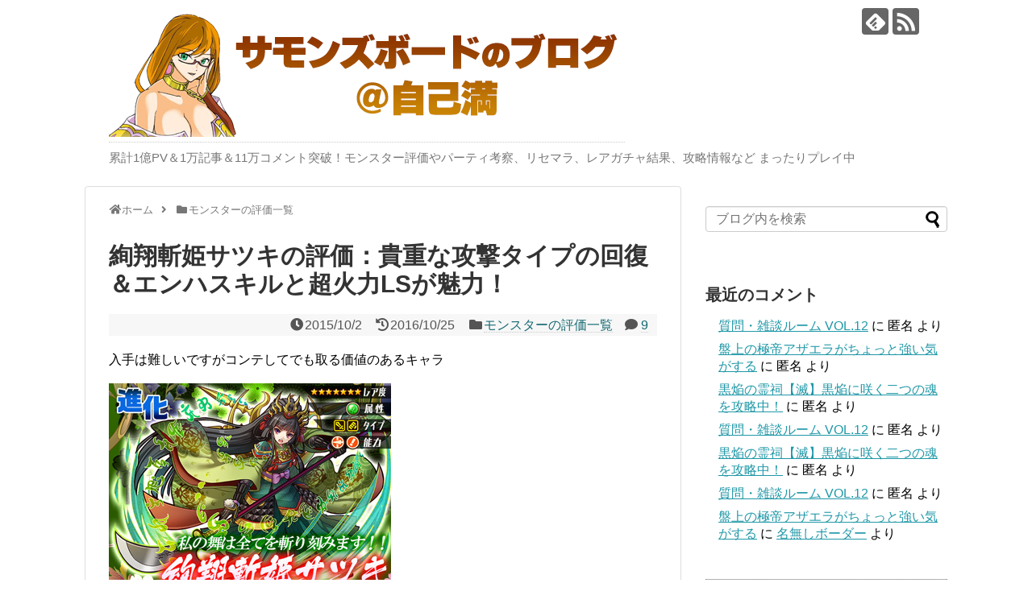

--- FILE ---
content_type: text/html; charset=UTF-8
request_url: https://summonsboardblog.com/2577.html
body_size: 26617
content:
<!DOCTYPE html>
<html lang="ja">
<head>
<meta charset="UTF-8">
  <meta name="viewport" content="width=1280, maximum-scale=1, user-scalable=yes">
<link rel="alternate" type="application/rss+xml" title="サモンズボードのブログ@自己満 RSS Feed" href="https://summonsboardblog.com/feed" />
<link rel="pingback" href="https://summonsboardblog.com/xmlrpc.php" />
<meta name="description" content="入手は難しいですがコンテしてでも取る価値のあるキャラ" />
<meta name="keywords" content="モンスターの評価一覧" />
<!-- OGP -->
<meta property="og:type" content="article">
<meta property="og:description" content="入手は難しいですがコンテしてでも取る価値のあるキャラ">
<meta property="og:title" content="絢翔斬姫サツキの評価：貴重な攻撃タイプの回復＆エンハスキルと超火力LSが魅力！">
<meta property="og:url" content="https://summonsboardblog.com/2577.html">
<meta property="og:image" content="https://summonsboardblog.com/wp-content/uploads/2015/10/s7.jpg">
<meta property="og:site_name" content="サモンズボードのブログ@自己満">
<meta property="og:locale" content="ja_JP">
<!-- /OGP -->
<!-- Twitter Card -->
<meta name="twitter:card" content="summary">
<meta name="twitter:description" content="入手は難しいですがコンテしてでも取る価値のあるキャラ">
<meta name="twitter:title" content="絢翔斬姫サツキの評価：貴重な攻撃タイプの回復＆エンハスキルと超火力LSが魅力！">
<meta name="twitter:url" content="https://summonsboardblog.com/2577.html">
<meta name="twitter:image" content="https://summonsboardblog.com/wp-content/uploads/2015/10/s7.jpg">
<meta name="twitter:domain" content="summonsboardblog.com">
<!-- /Twitter Card -->

<title>絢翔斬姫サツキの評価：貴重な攻撃タイプの回復＆エンハスキルと超火力LSが魅力！  |  サモンズボードのブログ@自己満</title>
<meta name='robots' content='max-image-preview:large' />
<link rel="alternate" type="application/rss+xml" title="サモンズボードのブログ@自己満 &raquo; フィード" href="https://summonsboardblog.com/feed" />
<link rel="alternate" type="application/rss+xml" title="サモンズボードのブログ@自己満 &raquo; コメントフィード" href="https://summonsboardblog.com/comments/feed" />
<link rel="alternate" type="application/rss+xml" title="サモンズボードのブログ@自己満 &raquo; 絢翔斬姫サツキの評価：貴重な攻撃タイプの回復＆エンハスキルと超火力LSが魅力！ のコメントのフィード" href="https://summonsboardblog.com/2577.html/feed" />
<link rel="alternate" title="oEmbed (JSON)" type="application/json+oembed" href="https://summonsboardblog.com/wp-json/oembed/1.0/embed?url=https%3A%2F%2Fsummonsboardblog.com%2F2577.html" />
<link rel="alternate" title="oEmbed (XML)" type="text/xml+oembed" href="https://summonsboardblog.com/wp-json/oembed/1.0/embed?url=https%3A%2F%2Fsummonsboardblog.com%2F2577.html&#038;format=xml" />
<style id='wp-img-auto-sizes-contain-inline-css' type='text/css'>
img:is([sizes=auto i],[sizes^="auto," i]){contain-intrinsic-size:3000px 1500px}
/*# sourceURL=wp-img-auto-sizes-contain-inline-css */
</style>
<link rel='stylesheet' id='simplicity-style-css' href='https://summonsboardblog.com/wp-content/themes/simplicity2/style.css?ver=6.9&#038;fver=20250716012640' type='text/css' media='all' />
<link rel='stylesheet' id='responsive-style-css' href='https://summonsboardblog.com/wp-content/themes/simplicity2/css/responsive-pc.css?ver=6.9&#038;fver=20250716012639' type='text/css' media='all' />
<link rel='stylesheet' id='font-awesome-style-css' href='https://summonsboardblog.com/wp-content/themes/simplicity2/webfonts/css/font-awesome.min.css?ver=6.9&#038;fver=20250716012640' type='text/css' media='all' />
<link rel='stylesheet' id='icomoon-style-css' href='https://summonsboardblog.com/wp-content/themes/simplicity2/webfonts/icomoon/style.css?ver=6.9&#038;fver=20250716012640' type='text/css' media='all' />
<link rel='stylesheet' id='extension-style-css' href='https://summonsboardblog.com/wp-content/themes/simplicity2/css/extension.css?ver=6.9&#038;fver=20250716012639' type='text/css' media='all' />
<style id='extension-style-inline-css' type='text/css'>
#header{background-color:#fff}#h-top{min-height:50px} .entry-thumb img,.related-entry-thumb img,.widget_new_entries ul li img,.widget_new_popular ul li img,.widget_popular_ranking ul li img,#prev-next img,.widget_new_entries .new-entrys-large .new-entry img{border-radius:10px}@media screen and (max-width:639px){.article br{display:block}}
/*# sourceURL=extension-style-inline-css */
</style>
<link rel='stylesheet' id='print-style-css' href='https://summonsboardblog.com/wp-content/themes/simplicity2/css/print.css?ver=6.9&#038;fver=20250716012639' type='text/css' media='print' />
<link rel='stylesheet' id='sns-twitter-type-style-css' href='https://summonsboardblog.com/wp-content/themes/simplicity2/css/sns-twitter-type.css?ver=6.9&#038;fver=20250716012639' type='text/css' media='all' />
<style id='wp-emoji-styles-inline-css' type='text/css'>

	img.wp-smiley, img.emoji {
		display: inline !important;
		border: none !important;
		box-shadow: none !important;
		height: 1em !important;
		width: 1em !important;
		margin: 0 0.07em !important;
		vertical-align: -0.1em !important;
		background: none !important;
		padding: 0 !important;
	}
/*# sourceURL=wp-emoji-styles-inline-css */
</style>
<style id='wp-block-library-inline-css' type='text/css'>
:root{--wp-block-synced-color:#7a00df;--wp-block-synced-color--rgb:122,0,223;--wp-bound-block-color:var(--wp-block-synced-color);--wp-editor-canvas-background:#ddd;--wp-admin-theme-color:#007cba;--wp-admin-theme-color--rgb:0,124,186;--wp-admin-theme-color-darker-10:#006ba1;--wp-admin-theme-color-darker-10--rgb:0,107,160.5;--wp-admin-theme-color-darker-20:#005a87;--wp-admin-theme-color-darker-20--rgb:0,90,135;--wp-admin-border-width-focus:2px}@media (min-resolution:192dpi){:root{--wp-admin-border-width-focus:1.5px}}.wp-element-button{cursor:pointer}:root .has-very-light-gray-background-color{background-color:#eee}:root .has-very-dark-gray-background-color{background-color:#313131}:root .has-very-light-gray-color{color:#eee}:root .has-very-dark-gray-color{color:#313131}:root .has-vivid-green-cyan-to-vivid-cyan-blue-gradient-background{background:linear-gradient(135deg,#00d084,#0693e3)}:root .has-purple-crush-gradient-background{background:linear-gradient(135deg,#34e2e4,#4721fb 50%,#ab1dfe)}:root .has-hazy-dawn-gradient-background{background:linear-gradient(135deg,#faaca8,#dad0ec)}:root .has-subdued-olive-gradient-background{background:linear-gradient(135deg,#fafae1,#67a671)}:root .has-atomic-cream-gradient-background{background:linear-gradient(135deg,#fdd79a,#004a59)}:root .has-nightshade-gradient-background{background:linear-gradient(135deg,#330968,#31cdcf)}:root .has-midnight-gradient-background{background:linear-gradient(135deg,#020381,#2874fc)}:root{--wp--preset--font-size--normal:16px;--wp--preset--font-size--huge:42px}.has-regular-font-size{font-size:1em}.has-larger-font-size{font-size:2.625em}.has-normal-font-size{font-size:var(--wp--preset--font-size--normal)}.has-huge-font-size{font-size:var(--wp--preset--font-size--huge)}.has-text-align-center{text-align:center}.has-text-align-left{text-align:left}.has-text-align-right{text-align:right}.has-fit-text{white-space:nowrap!important}#end-resizable-editor-section{display:none}.aligncenter{clear:both}.items-justified-left{justify-content:flex-start}.items-justified-center{justify-content:center}.items-justified-right{justify-content:flex-end}.items-justified-space-between{justify-content:space-between}.screen-reader-text{border:0;clip-path:inset(50%);height:1px;margin:-1px;overflow:hidden;padding:0;position:absolute;width:1px;word-wrap:normal!important}.screen-reader-text:focus{background-color:#ddd;clip-path:none;color:#444;display:block;font-size:1em;height:auto;left:5px;line-height:normal;padding:15px 23px 14px;text-decoration:none;top:5px;width:auto;z-index:100000}html :where(.has-border-color){border-style:solid}html :where([style*=border-top-color]){border-top-style:solid}html :where([style*=border-right-color]){border-right-style:solid}html :where([style*=border-bottom-color]){border-bottom-style:solid}html :where([style*=border-left-color]){border-left-style:solid}html :where([style*=border-width]){border-style:solid}html :where([style*=border-top-width]){border-top-style:solid}html :where([style*=border-right-width]){border-right-style:solid}html :where([style*=border-bottom-width]){border-bottom-style:solid}html :where([style*=border-left-width]){border-left-style:solid}html :where(img[class*=wp-image-]){height:auto;max-width:100%}:where(figure){margin:0 0 1em}html :where(.is-position-sticky){--wp-admin--admin-bar--position-offset:var(--wp-admin--admin-bar--height,0px)}@media screen and (max-width:600px){html :where(.is-position-sticky){--wp-admin--admin-bar--position-offset:0px}}

/*# sourceURL=wp-block-library-inline-css */
</style><style id='global-styles-inline-css' type='text/css'>
:root{--wp--preset--aspect-ratio--square: 1;--wp--preset--aspect-ratio--4-3: 4/3;--wp--preset--aspect-ratio--3-4: 3/4;--wp--preset--aspect-ratio--3-2: 3/2;--wp--preset--aspect-ratio--2-3: 2/3;--wp--preset--aspect-ratio--16-9: 16/9;--wp--preset--aspect-ratio--9-16: 9/16;--wp--preset--color--black: #000000;--wp--preset--color--cyan-bluish-gray: #abb8c3;--wp--preset--color--white: #ffffff;--wp--preset--color--pale-pink: #f78da7;--wp--preset--color--vivid-red: #cf2e2e;--wp--preset--color--luminous-vivid-orange: #ff6900;--wp--preset--color--luminous-vivid-amber: #fcb900;--wp--preset--color--light-green-cyan: #7bdcb5;--wp--preset--color--vivid-green-cyan: #00d084;--wp--preset--color--pale-cyan-blue: #8ed1fc;--wp--preset--color--vivid-cyan-blue: #0693e3;--wp--preset--color--vivid-purple: #9b51e0;--wp--preset--gradient--vivid-cyan-blue-to-vivid-purple: linear-gradient(135deg,rgb(6,147,227) 0%,rgb(155,81,224) 100%);--wp--preset--gradient--light-green-cyan-to-vivid-green-cyan: linear-gradient(135deg,rgb(122,220,180) 0%,rgb(0,208,130) 100%);--wp--preset--gradient--luminous-vivid-amber-to-luminous-vivid-orange: linear-gradient(135deg,rgb(252,185,0) 0%,rgb(255,105,0) 100%);--wp--preset--gradient--luminous-vivid-orange-to-vivid-red: linear-gradient(135deg,rgb(255,105,0) 0%,rgb(207,46,46) 100%);--wp--preset--gradient--very-light-gray-to-cyan-bluish-gray: linear-gradient(135deg,rgb(238,238,238) 0%,rgb(169,184,195) 100%);--wp--preset--gradient--cool-to-warm-spectrum: linear-gradient(135deg,rgb(74,234,220) 0%,rgb(151,120,209) 20%,rgb(207,42,186) 40%,rgb(238,44,130) 60%,rgb(251,105,98) 80%,rgb(254,248,76) 100%);--wp--preset--gradient--blush-light-purple: linear-gradient(135deg,rgb(255,206,236) 0%,rgb(152,150,240) 100%);--wp--preset--gradient--blush-bordeaux: linear-gradient(135deg,rgb(254,205,165) 0%,rgb(254,45,45) 50%,rgb(107,0,62) 100%);--wp--preset--gradient--luminous-dusk: linear-gradient(135deg,rgb(255,203,112) 0%,rgb(199,81,192) 50%,rgb(65,88,208) 100%);--wp--preset--gradient--pale-ocean: linear-gradient(135deg,rgb(255,245,203) 0%,rgb(182,227,212) 50%,rgb(51,167,181) 100%);--wp--preset--gradient--electric-grass: linear-gradient(135deg,rgb(202,248,128) 0%,rgb(113,206,126) 100%);--wp--preset--gradient--midnight: linear-gradient(135deg,rgb(2,3,129) 0%,rgb(40,116,252) 100%);--wp--preset--font-size--small: 13px;--wp--preset--font-size--medium: 20px;--wp--preset--font-size--large: 36px;--wp--preset--font-size--x-large: 42px;--wp--preset--spacing--20: 0.44rem;--wp--preset--spacing--30: 0.67rem;--wp--preset--spacing--40: 1rem;--wp--preset--spacing--50: 1.5rem;--wp--preset--spacing--60: 2.25rem;--wp--preset--spacing--70: 3.38rem;--wp--preset--spacing--80: 5.06rem;--wp--preset--shadow--natural: 6px 6px 9px rgba(0, 0, 0, 0.2);--wp--preset--shadow--deep: 12px 12px 50px rgba(0, 0, 0, 0.4);--wp--preset--shadow--sharp: 6px 6px 0px rgba(0, 0, 0, 0.2);--wp--preset--shadow--outlined: 6px 6px 0px -3px rgb(255, 255, 255), 6px 6px rgb(0, 0, 0);--wp--preset--shadow--crisp: 6px 6px 0px rgb(0, 0, 0);}:where(.is-layout-flex){gap: 0.5em;}:where(.is-layout-grid){gap: 0.5em;}body .is-layout-flex{display: flex;}.is-layout-flex{flex-wrap: wrap;align-items: center;}.is-layout-flex > :is(*, div){margin: 0;}body .is-layout-grid{display: grid;}.is-layout-grid > :is(*, div){margin: 0;}:where(.wp-block-columns.is-layout-flex){gap: 2em;}:where(.wp-block-columns.is-layout-grid){gap: 2em;}:where(.wp-block-post-template.is-layout-flex){gap: 1.25em;}:where(.wp-block-post-template.is-layout-grid){gap: 1.25em;}.has-black-color{color: var(--wp--preset--color--black) !important;}.has-cyan-bluish-gray-color{color: var(--wp--preset--color--cyan-bluish-gray) !important;}.has-white-color{color: var(--wp--preset--color--white) !important;}.has-pale-pink-color{color: var(--wp--preset--color--pale-pink) !important;}.has-vivid-red-color{color: var(--wp--preset--color--vivid-red) !important;}.has-luminous-vivid-orange-color{color: var(--wp--preset--color--luminous-vivid-orange) !important;}.has-luminous-vivid-amber-color{color: var(--wp--preset--color--luminous-vivid-amber) !important;}.has-light-green-cyan-color{color: var(--wp--preset--color--light-green-cyan) !important;}.has-vivid-green-cyan-color{color: var(--wp--preset--color--vivid-green-cyan) !important;}.has-pale-cyan-blue-color{color: var(--wp--preset--color--pale-cyan-blue) !important;}.has-vivid-cyan-blue-color{color: var(--wp--preset--color--vivid-cyan-blue) !important;}.has-vivid-purple-color{color: var(--wp--preset--color--vivid-purple) !important;}.has-black-background-color{background-color: var(--wp--preset--color--black) !important;}.has-cyan-bluish-gray-background-color{background-color: var(--wp--preset--color--cyan-bluish-gray) !important;}.has-white-background-color{background-color: var(--wp--preset--color--white) !important;}.has-pale-pink-background-color{background-color: var(--wp--preset--color--pale-pink) !important;}.has-vivid-red-background-color{background-color: var(--wp--preset--color--vivid-red) !important;}.has-luminous-vivid-orange-background-color{background-color: var(--wp--preset--color--luminous-vivid-orange) !important;}.has-luminous-vivid-amber-background-color{background-color: var(--wp--preset--color--luminous-vivid-amber) !important;}.has-light-green-cyan-background-color{background-color: var(--wp--preset--color--light-green-cyan) !important;}.has-vivid-green-cyan-background-color{background-color: var(--wp--preset--color--vivid-green-cyan) !important;}.has-pale-cyan-blue-background-color{background-color: var(--wp--preset--color--pale-cyan-blue) !important;}.has-vivid-cyan-blue-background-color{background-color: var(--wp--preset--color--vivid-cyan-blue) !important;}.has-vivid-purple-background-color{background-color: var(--wp--preset--color--vivid-purple) !important;}.has-black-border-color{border-color: var(--wp--preset--color--black) !important;}.has-cyan-bluish-gray-border-color{border-color: var(--wp--preset--color--cyan-bluish-gray) !important;}.has-white-border-color{border-color: var(--wp--preset--color--white) !important;}.has-pale-pink-border-color{border-color: var(--wp--preset--color--pale-pink) !important;}.has-vivid-red-border-color{border-color: var(--wp--preset--color--vivid-red) !important;}.has-luminous-vivid-orange-border-color{border-color: var(--wp--preset--color--luminous-vivid-orange) !important;}.has-luminous-vivid-amber-border-color{border-color: var(--wp--preset--color--luminous-vivid-amber) !important;}.has-light-green-cyan-border-color{border-color: var(--wp--preset--color--light-green-cyan) !important;}.has-vivid-green-cyan-border-color{border-color: var(--wp--preset--color--vivid-green-cyan) !important;}.has-pale-cyan-blue-border-color{border-color: var(--wp--preset--color--pale-cyan-blue) !important;}.has-vivid-cyan-blue-border-color{border-color: var(--wp--preset--color--vivid-cyan-blue) !important;}.has-vivid-purple-border-color{border-color: var(--wp--preset--color--vivid-purple) !important;}.has-vivid-cyan-blue-to-vivid-purple-gradient-background{background: var(--wp--preset--gradient--vivid-cyan-blue-to-vivid-purple) !important;}.has-light-green-cyan-to-vivid-green-cyan-gradient-background{background: var(--wp--preset--gradient--light-green-cyan-to-vivid-green-cyan) !important;}.has-luminous-vivid-amber-to-luminous-vivid-orange-gradient-background{background: var(--wp--preset--gradient--luminous-vivid-amber-to-luminous-vivid-orange) !important;}.has-luminous-vivid-orange-to-vivid-red-gradient-background{background: var(--wp--preset--gradient--luminous-vivid-orange-to-vivid-red) !important;}.has-very-light-gray-to-cyan-bluish-gray-gradient-background{background: var(--wp--preset--gradient--very-light-gray-to-cyan-bluish-gray) !important;}.has-cool-to-warm-spectrum-gradient-background{background: var(--wp--preset--gradient--cool-to-warm-spectrum) !important;}.has-blush-light-purple-gradient-background{background: var(--wp--preset--gradient--blush-light-purple) !important;}.has-blush-bordeaux-gradient-background{background: var(--wp--preset--gradient--blush-bordeaux) !important;}.has-luminous-dusk-gradient-background{background: var(--wp--preset--gradient--luminous-dusk) !important;}.has-pale-ocean-gradient-background{background: var(--wp--preset--gradient--pale-ocean) !important;}.has-electric-grass-gradient-background{background: var(--wp--preset--gradient--electric-grass) !important;}.has-midnight-gradient-background{background: var(--wp--preset--gradient--midnight) !important;}.has-small-font-size{font-size: var(--wp--preset--font-size--small) !important;}.has-medium-font-size{font-size: var(--wp--preset--font-size--medium) !important;}.has-large-font-size{font-size: var(--wp--preset--font-size--large) !important;}.has-x-large-font-size{font-size: var(--wp--preset--font-size--x-large) !important;}
/*# sourceURL=global-styles-inline-css */
</style>

<style id='classic-theme-styles-inline-css' type='text/css'>
/*! This file is auto-generated */
.wp-block-button__link{color:#fff;background-color:#32373c;border-radius:9999px;box-shadow:none;text-decoration:none;padding:calc(.667em + 2px) calc(1.333em + 2px);font-size:1.125em}.wp-block-file__button{background:#32373c;color:#fff;text-decoration:none}
/*# sourceURL=/wp-includes/css/classic-themes.min.css */
</style>
<link rel='stylesheet' id='contact-form-7-css' href='https://summonsboardblog.com/wp-content/plugins/contact-form-7/includes/css/styles.css?ver=6.1&#038;fver=20250716011856' type='text/css' media='all' />
<link rel='stylesheet' id='wp-polls-css' href='https://summonsboardblog.com/wp-content/plugins/wp-polls/polls-css.css?ver=2.77.3&#038;fver=20250716011919' type='text/css' media='all' />
<style id='wp-polls-inline-css' type='text/css'>
.wp-polls .pollbar {
	margin: 1px;
	font-size: 8px;
	line-height: 10px;
	height: 10px;
	background-image: url('https://summonsboardblog.com/wp-content/plugins/wp-polls/images/default_gradient/pollbg.gif');
	border: 1px solid #c8c8c8;
}

/*# sourceURL=wp-polls-inline-css */
</style>
<link rel='stylesheet' id='wppr-lightbox-css-css' href='https://summonsboardblog.com/wp-content/plugins/wp-product-review/assets/css/lightbox.css?ver=3.7.9&#038;fver=20201214041609' type='text/css' media='all' />
<link rel='stylesheet' id='wppr-default-stylesheet-css' href='https://summonsboardblog.com/wp-content/plugins/wp-product-review/assets/css/default.css?ver=3.7.9&#038;fver=20201214041609' type='text/css' media='all' />
<link rel='stylesheet' id='wppr-percentage-circle-css' href='https://summonsboardblog.com/wp-content/plugins/wp-product-review/assets/css/circle.css?ver=3.7.9&#038;fver=20201214041609' type='text/css' media='all' />
<link rel='stylesheet' id='dashicons-css' href='https://summonsboardblog.com/wp-includes/css/dashicons.min.css?ver=6.9' type='text/css' media='all' />
<link rel='stylesheet' id='wppr-common-css' href='https://summonsboardblog.com/wp-content/plugins/wp-product-review/assets/css/common.css?ver=3.7.9&#038;fver=20201214041609' type='text/css' media='all' />
<style id='wppr-common-inline-css' type='text/css'>
                   
                    .review-wu-grade .wppr-c100,
                     .review-grade-widget .wppr-c100 {
                        background-color: #ebebeb;
                    }
                    
                    .review-wu-grade .wppr-c100.wppr-weak span,
                     .review-grade-widget .wppr-c100.wppr-weak span {
                        color: #FF7F66;
                    }
                    
                    .review-wu-grade .wppr-c100.wppr-weak .wppr-fill,
                    .review-wu-grade .wppr-c100.wppr-weak .wppr-bar,
                     .review-grade-widget .wppr-c100.wppr-weak .wppr-fill,
                    .review-grade-widget .wppr-c100.wppr-weak .wppr-bar {
                        border-color: #FF7F66;
                    }
                    
                    .user-comments-grades .comment-meta-grade-bar.wppr-weak .comment-meta-grade {
                        background: #FF7F66;
                    }
                    
                    #review-statistics .review-wu-grade .wppr-c100.wppr-not-bad span,
                     .review-grade-widget .wppr-c100.wppr-not-bad span {
                        color: #FFCE55;
                    }
                    
                    .review-wu-grade .wppr-c100.wppr-not-bad .wppr-fill,
                    .review-wu-grade .wppr-c100.wppr-not-bad .wppr-bar,
                     .review-grade-widget .wppr-c100.wppr-not-bad .wppr-fill,
                    .review-grade-widget .wppr-c100.wppr-not-bad .wppr-bar {
                        border-color: #FFCE55;
                    }
                    
                    .user-comments-grades .comment-meta-grade-bar.wppr-not-bad .comment-meta-grade {
                        background: #FFCE55;
                    }
                    
                    .review-wu-grade .wppr-c100.wppr-good span,
                     .review-grade-widget .wppr-c100.wppr-good span {
                        color: #50C1E9;
                    }
                    
                    .review-wu-grade .wppr-c100.wppr-good .wppr-fill,
                    .review-wu-grade .wppr-c100.wppr-good .wppr-bar,
                     .review-grade-widget .wppr-c100.wppr-good .wppr-fill,
                    .review-grade-widget .wppr-c100.wppr-good .wppr-bar {
                        border-color: #50C1E9;
                    }
                    
                    .user-comments-grades .comment-meta-grade-bar.wppr-good .comment-meta-grade {
                        background: #50C1E9;
                    }
                    
                    .review-wu-grade .wppr-c100.wppr-very-good span,
                     .review-grade-widget .wppr-c100.wppr-very-good span {
                        color: #8DC153;
                    }
                    
                    .review-wu-grade .wppr-c100.wppr-very-good .wppr-fill,
                    .review-wu-grade .wppr-c100.wppr-very-good .wppr-bar,
                     .review-grade-widget .wppr-c100.wppr-very-good .wppr-fill,
                    .review-grade-widget .wppr-c100.wppr-very-good .wppr-bar {
                        border-color: #8DC153;
                    }
                    
                    .user-comments-grades .comment-meta-grade-bar.wppr-very-good .comment-meta-grade {
                        background: #8DC153;
                    }
                    
                    #review-statistics .review-wu-bars ul.wppr-weak li.colored {
                        background: #FF7F66;
                        color: #FF7F66;
                    }
                    
                    #review-statistics .review-wu-bars ul.wppr-not-bad li.colored {
                        background: #FFCE55;
                        color: #FFCE55;
                    }
                    
                    #review-statistics .review-wu-bars ul.wppr-good li.colored {
                        background: #50C1E9;
                        color: #50C1E9;
                    }
                    
                    #review-statistics .review-wu-bars ul.wppr-very-good li.colored {
                        background: #8DC153;
                        color: #8DC153;
                    }
                    
                    #review-statistics .review-wrap-up div.cwpr-review-top {
                        border-top: 5px solid #3BAEDA;
                    }
            
                    .user-comments-grades .comment-meta-grade-bar,
                    #review-statistics .review-wu-bars ul li {
                        background: #E1E2E0;
                        color: #E1E2E0;
                    }
           
            
                    #review-statistics .review-wrap-up .review-wu-right ul li, 
                    #review-statistics .review-wu-bars h3, 
                    .review-wu-bars span, 
                    #review-statistics .review-wrap-up .cwpr-review-top .cwp-item-category a {
                        color: #3D3D3D;
                    }
            
                    #review-statistics .review-wrap-up .review-wu-right .pros h2 {
                        color: #8DC153;
                    }
            
                    #review-statistics .review-wrap-up .review-wu-right .cons h2 {
                        color: #C15353;
                    }
                
                    div.affiliate-button a {
                        border: 2px solid #3BAEDA;
                    }
            
                    div.affiliate-button a:hover {
                        border: 2px solid #3BAEDA;
                    }
            
                    div.affiliate-button a {
                        background: #ffffff;
                    }
            
                    div.affiliate-button a:hover {
                        background: #3BAEDA;
                    }
            
                    div.affiliate-button a span {
                        color: #3BAEDA;
                    }
            
                    div.affiliate-button a:hover span {
                        color: #FFFFFF;
                    }
                    
                    
                div.affiliate-button a span:before, div.affiliate-button a:hover span:before {
					font-family: "dashicons";
                    content: "\f174";
					padding-right: 5px
                } 
                
               
             
			.wppr-template-1 .wppr-review-grade-option-rating.wppr-very-good.rtl,
			.wppr-template-2 .wppr-review-grade-option-rating.wppr-very-good.rtl {
					background: #8DC153;
			}
			.wppr-template-1 .wppr-review-grade-option-rating.wppr-good.rtl,
			.wppr-template-2 .wppr-review-grade-option-rating.wppr-good.rtl {
					background: #50C1E9;
			}
			.wppr-template-1 .wppr-review-grade-option-rating.wppr-not-bad.rtl,
			.wppr-template-2 .wppr-review-grade-option-rating.wppr-not-bad.rtl {
					background: #FFCE55;
			}
			.wppr-template-1 .wppr-review-grade-option-rating.wppr-weak.rtl,
			.wppr-template-2 .wppr-review-grade-option-rating.wppr-weak.rtl {
					background: #FF7F66;
			}

			.wppr-template-1    .wppr-review-grade-option .wppr-very-good {
					background: #8DC153;
			}
			.wppr-template-2    .wppr-review-rating .wppr-very-good {
					background: #8DC153;
			} 
			.wppr-template-1    .wppr-review-grade-option .wppr-good {
					background: #50C1E9;
			}
			.wppr-template-2     .wppr-review-rating  .wppr-good {
					background: #50C1E9;
			} 
			.wppr-template-1    .wppr-review-grade-option .wppr-not-bad {
					background: #FFCE55;
			}
			.wppr-template-2    .wppr-review-rating .wppr-not-bad {
					background: #FFCE55;
			}
			 
			.wppr-template-1    .wppr-review-grade-option .wppr-weak {
					background: #FF7F66;
			}
			.wppr-template-2    .wppr-review-rating  .wppr-weak {
					background: #FF7F66;
			}  
			.wppr-template-1    .wppr-review-grade-option .wppr-default,
			.wppr-template-2   .wppr-review-rating  .wppr-default{
					background: #E1E2E0;
			} 
			
			
			
			.wppr-template-1    .wppr-review-grade-number .wppr-very-good,
			.wppr-template-1    .wppr-review-stars .wppr-very-good,
			.wppr-template-2    .wppr-review-option-rating .wppr-very-good{
					color: #8DC153;
			}
			.wppr-template-1    .wppr-review-grade-number .wppr-good,
			.wppr-template-1    .wppr-review-stars .wppr-good,
			.wppr-template-2    .wppr-review-option-rating  .wppr-good{
					color: #50C1E9;
			}
			
			.wppr-template-1    .wppr-review-grade-number .wppr-not-bad,
			.wppr-template-1    .wppr-review-stars .wppr-not-bad,
			.wppr-template-2  .wppr-review-option-rating .wppr-not-bad{
					color: #FFCE55;
					color: #FFCE55;
			}
			.wppr-template-1    .wppr-review-grade-number .wppr-weak,
			.wppr-template-1    .wppr-review-stars .wppr-weak,
			.wppr-template-2  .wppr-review-option-rating  .wppr-weak{
					color: #FF7F66;
			} 
			.wppr-template-1    .wppr-review-grade-number .wppr-default,
			.wppr-template-1    .wppr-review-stars .wppr-default,
			.wppr-review-option-rating  .wppr-default{
					color: #E1E2E0;
			} 
			
			
			.wppr-template .wppr-review-name{
					color: #3D3D3D;
			} 
			.wppr-template h3.wppr-review-cons-name{
					color: #C15353;
			} 
			.wppr-template h3.wppr-review-pros-name{
					color: #8DC153;
			} 
		
/*# sourceURL=wppr-common-inline-css */
</style>
<link rel='stylesheet' id='tablepress-default-css' href='https://summonsboardblog.com/wp-content/plugins/tablepress/css/build/default.css?ver=3.1.3&#038;fver=20250716011912' type='text/css' media='all' />
<script type="text/javascript" src="https://summonsboardblog.com/wp-includes/js/jquery/jquery.min.js?ver=3.7.1" id="jquery-core-js"></script>
<script type="text/javascript" src="https://summonsboardblog.com/wp-includes/js/jquery/jquery-migrate.min.js?ver=3.4.1" id="jquery-migrate-js"></script>
<link rel="canonical" href="https://summonsboardblog.com/2577.html" />
<link rel='shortlink' href='https://summonsboardblog.com/?p=2577' />
<style></style><style type="text/css">.recentcomments a{display:inline !important;padding:0 !important;margin:0 !important;}</style><link rel="icon" href="https://summonsboardblog.com/wp-content/uploads/2020/07/cropped-1-1-32x32.jpg" sizes="32x32" />
<link rel="icon" href="https://summonsboardblog.com/wp-content/uploads/2020/07/cropped-1-1-192x192.jpg" sizes="192x192" />
<link rel="apple-touch-icon" href="https://summonsboardblog.com/wp-content/uploads/2020/07/cropped-1-1-180x180.jpg" />
<meta name="msapplication-TileImage" content="https://summonsboardblog.com/wp-content/uploads/2020/07/cropped-1-1-270x270.jpg" />
		<style type="text/css" id="wp-custom-css">
			/* リンクを点線に */
p a {
    text-decoration: none;
    padding-bottom: 0px;
    border-bottom: dotted 1px #ccc;
	  color:#146972;
}

h2 a {
    text-decoration: none;
    padding-bottom: 0px;
    border-bottom: dotted 0px #ccc;
	  color:#146972;
}

h3 a {
    text-decoration: none;
    padding-bottom: 0px;
    border-bottom: dotted 0px #ccc;
	  color:#146972;
}

.box26 {
    position: relative;
    margin: 2em 0;
    padding: 0.5em 1em;
    border: solid 3px #95ccff;
    border-radius: 8px;
}
.box26 .box-title {
    position: absolute;
    display: inline-block;
    top: -13px;
    left: 10px;
    padding: 0 9px;
    line-height: 1;
    font-size: 19px;
    background: #FFF;
    color: #95ccff;
    font-weight: bold;
}
.box26 p {
    margin: 0; 
    padding: 0;
}

.toph {
  padding: .5em .75em;
  border: 1px solid #ccc;
  border-radius: 4px;
}

.toph3 {
  padding: .5em .75em;
  background-color: #f6f6f6;
  border-radius: 6px;	
}
.ver img{
 vertical-align:middle;
}
		</style>
		<link rel='stylesheet' id='cld-font-awesome-css' href='https://summonsboardblog.com/wp-content/plugins/comments-like-dislike/css/fontawesome/css/all.min.css?ver=1.2.4&#038;fver=20240724020441' type='text/css' media='all' />
<link rel='stylesheet' id='cld-frontend-css' href='https://summonsboardblog.com/wp-content/plugins/comments-like-dislike/css/cld-frontend.css?ver=1.2.4&#038;fver=20240724020441' type='text/css' media='all' />
</head>
  <body class="wp-singular post-template-default single single-post postid-2577 single-format-standard wp-theme-simplicity2 categoryid-41" itemscope itemtype="https://schema.org/WebPage">
    <div id="container">

      <!-- header -->
      <header itemscope itemtype="https://schema.org/WPHeader">
        <div id="header" class="clearfix">
          <div id="header-in">

                        <div id="h-top">
              <!-- モバイルメニュー表示用のボタン -->
<div id="mobile-menu">
  <a id="mobile-menu-toggle" href="#"><span class="fa fa-bars fa-2x"></span></a>
</div>

              <div class="alignleft top-title-catchphrase">
                <!-- サイトのタイトル -->
<p id="site-title" itemscope itemtype="https://schema.org/Organization">
  <a href="https://summonsboardblog.com/"><img src="http://summonsboardblog.com/wp-content/uploads/2020/05/logo.png" alt="サモンズボードのブログ@自己満" class="site-title-img" /></a></p>
<!-- サイトの概要 -->
<p id="site-description">
  累計1億PV＆1万記事＆11万コメント突破！モンスター評価やパーティ考察、リセマラ、レアガチャ結果、攻略情報など まったりプレイ中</p>
              </div>

              <div class="alignright top-sns-follows">
                                <!-- SNSページ -->
<div class="sns-pages">
<p class="sns-follow-msg">フォローする</p>
<ul class="snsp">
<li class="feedly-page"><a href="//feedly.com/i/discover/sources/search/feed/https%3A%2F%2Fsummonsboardblog.com" target="blank" title="feedlyで更新情報を購読" rel="nofollow"><span class="icon-feedly-logo"></span></a></li><li class="rss-page"><a href="https://summonsboardblog.com/feed" target="_blank" title="RSSで更新情報をフォロー" rel="nofollow"><span class="icon-rss-logo"></span></a></li>  </ul>
</div>
                              </div>

            </div><!-- /#h-top -->
          </div><!-- /#header-in -->
        </div><!-- /#header -->
      </header>

      <!-- Navigation -->
<nav itemscope itemtype="https://schema.org/SiteNavigationElement">
  <div id="navi">
      	<div id="navi-in">
          </div><!-- /#navi-in -->
  </div><!-- /#navi -->
</nav>
<!-- /Navigation -->
      <!-- 本体部分 -->
      <div id="body">
        <div id="body-in" class="cf">

          
          <!-- main -->
          <main itemscope itemprop="mainContentOfPage">
            <div id="main" itemscope itemtype="https://schema.org/Blog">
  
  <div id="breadcrumb" class="breadcrumb breadcrumb-categor" itemscope itemtype="https://schema.org/BreadcrumbList"><div class="breadcrumb-home" itemscope itemtype="https://schema.org/ListItem" itemprop="itemListElement"><span class="fa fa-home fa-fw" aria-hidden="true"></span><a href="https://summonsboardblog.com" itemprop="item"><span itemprop="name">ホーム</span></a><meta itemprop="position" content="1" /><span class="sp"><span class="fa fa-angle-right" aria-hidden="true"></span></span></div><div class="breadcrumb-item" itemscope itemtype="https://schema.org/ListItem" itemprop="itemListElement"><span class="fa fa-folder fa-fw" aria-hidden="true"></span><a href="https://summonsboardblog.com/category/%e5%90%84%e3%82%ad%e3%83%a3%e3%83%a9%e3%81%ae%e8%a9%95%e4%be%a1" itemprop="item"><span itemprop="name">モンスターの評価一覧</span></a><meta itemprop="position" content="2" /></div></div><!-- /#breadcrumb -->  <div id="post-2577" class="post-2577 post type-post status-publish format-standard has-post-thumbnail hentry category-41 tag-82">
  <article class="article">
  
  
  <header>
    <h1 class="entry-title">絢翔斬姫サツキの評価：貴重な攻撃タイプの回復＆エンハスキルと超火力LSが魅力！</h1>


    
    <p class="post-meta">
      
            <span class="post-date"><span class="fa fa-clock-o fa-fw"></span><time class="entry-date date published" datetime="2015-10-02T02:33:34+09:00">2015/10/2</time></span>
        <span class="post-update"><span class="fa fa-history fa-fw"></span><span class="entry-date date updated">2016/10/25</span></span>
  
      <span class="category"><span class="fa fa-folder fa-fw"></span><a href="https://summonsboardblog.com/category/%e5%90%84%e3%82%ad%e3%83%a3%e3%83%a9%e3%81%ae%e8%a9%95%e4%be%a1" rel="category tag">モンスターの評価一覧</a></span>

              <span class="comments">
          <span class="fa fa-comment"></span>
          <span class="comment-count">
            <a href="https://summonsboardblog.com/2577.html#comments" class="comment-count-link">9</a>
          </span>
        </span>
      
      
      
      
      
    </p>

    
    
    
      </header>

  
  
  <div id="the-content" class="entry-content">
  <p>入手は難しいですがコンテしてでも取る価値のあるキャラ<span id="more-2577"></span></p>
<p><img fetchpriority="high" decoding="async" class="alignnone size-full wpimage-2578" src="http://summonsboardblog.com/wp-content/uploads/2015/10/s7.jpg" alt="s7" width="350" height="446" /></p>
<p>※画像は登場時のもの</p>
<p>絢翔斬姫サツキ！麗しいですね(^ω^)</p>
<h2>ステータス</h2>
<p>HP10140にHP230となかなかの高水準でしたが、パワーアップ後はなんと298！</p>
<p>インフレが進んでいるので目新しくはありませんがかなりの高ステ。</p>
<p>攻撃タイプでHP1万超えるなら十分ですね。</p>
<h3>能力</h3>
<p>能力もLv.1ながら貫通&amp;不意打ちを持っていましたが、どちらもLv.2に強化されました！</p>
<p>この差は大きく、どちらも攻撃的で自身の強みとマッチしています。</p>
<p>ハートアップとか回避アップでバランスを取るのではなく、特殊能力も攻撃特化で清々しいですね。</p>
<h3>矢印</h3>
<p>矢印は上金型で、画面下半分に配置しておくとかなり使いやすいタイプ。</p>
<p>十字が二重になっているため、機動力も十分です。</p>
<p>ボスの背後にも回りやすいのが嬉しいですね。</p>
<h3>リーダースキル</h3>
<p>攻撃タイプの味方は7コンボ以上で攻撃4倍＆クリティカル時の倍率が3倍</p>
<p>ケロロロボに迫る超火力スキルで、HP倍率やダメージ軽減は無いものの一撃必殺の力を秘めています。</p>
<p><img decoding="async" src="http://summonsboardblog.com/wp-content/uploads/2015/09/sc2.jpg" alt="sc2" /></p>
<p>難易度 冥でも2ターンでラフトクラティラを撃破できる高火力。素晴らしい。</p>
<h3>スキル</h3>
<p>さらに高火力を強力にバックアップするエンハンス&amp;回復効果のあるスキル。</p>
<p>攻撃タイプのみ、縦横斜全列と範囲は設定されているものの、非常に優秀なスキルです。</p>
<p>サツキがドロップする歌螺華の廃城【神】幻魔の姫君は難易度の高い顕現ですが、ちょっと無理してでも取る価値ありだと思いますよ！</p>
<p><span style="color: #008000;"><strong>2016年10月18日にパワーアップ！</strong></span></p>
<p><img decoding="async" src="http://summonsboardblog.com/wp-content/uploads/2015/10/1-13.jpg" alt="サモンズボード サツキ" /></p>
<p>攻撃力が大幅にアップ！リーダースキルも強くなりました。</p>
<p>しかし何よりスキルターンが14から5に縮むというミラクル調整。</p>
<p>超高回転の回復＆エンハンススキルを持つキャラとなりました。</p>
<p><img decoding="async" src="http://summonsboardblog.com/wp-content/uploads/2015/10/02.jpg" alt="能力強化" /></p>
<p>能力もパワーアップし、屈指の強キャラに。超おすすめです。</p>
<h3>実用例</h3>
<p><img decoding="async" src="http://summonsboardblog.com/wp-content/uploads/2015/10/1-18.jpg" alt="サツキ 実用例" /></p>
<p>©参吉さんより</p>
<p>対空攻撃持ちを多めに編成し、クリティカル確定スキルを持つニンギルスを絡めた編成。</p>
<p>飛行している敵にならクリティカルが確定するため、7コンボ以上で12倍の超火力！</p>
<p>弱点属性になら一撃必殺も夢ではありません。</p>
<div id="wppr-review-2577"
	 class="wppr-template wppr-template-default  wppr-review-container  ">
	<section id="review-statistics" class="article-section">
		<div class="review-wrap-up  cwpr_clearfix">
			<div class="cwpr-review-top cwpr_clearfix">
				<h2 class="cwp-item">絢翔斬姫サツキの評価</h2>
				<span class="cwp-item-price cwp-item"></span>
			</div><!-- end .cwpr-review-top -->
			<div class="review-wu-content cwpr_clearfix">
				<div class="review-wu-left">
					<div class="review-wu-left-top">
						<div class="rev-wu-image">
									<a title="絢翔斬姫サツキの評価" class="wppr-default-img" href="http://summonsboardblog.com/wp-content/uploads/2015/10/s7.jpg" data-lightbox="https://summonsboardblog.com/wp-content/uploads/2015/10/s7-150x150.jpg" rel="nofollow" target="_blank">
			<img
				src="https://summonsboardblog.com/wp-content/uploads/2015/10/s7-150x150.jpg"
				alt="絢翔斬姫サツキの評価"
				class="photo photo-wrapup wppr-product-image"/>
		</a>
								</div>

								<div class="review-wu-grade">
			<div class="review-wu-grade-content ">
				<div class="wppr-c100 wppr-p91 wppr-very-good">
					<span>9.1</span>
					<div class="wppr-slice">
						<div class="wppr-bar " style="
		-webkit-transform: rotate(327.6deg);
		-ms-transform: rotate(327.6deg);
		transform: rotate(327.6deg);
		"></div>
						<div class="wppr-fill " style=""></div>
					</div>
					<div class="wppr-slice-center"></div>
				</div>
			</div>
		</div>
							</div><!-- end .review-wu-left-top -->

							<div class="review-wu-bars">
						<div class="rev-option" data-value="72">
			<div class="cwpr_clearfix">
				<span>
					<h3>HP</h3>
				</span>
				<span>7.2/10</span>
			</div>
			<ul class="cwpr_clearfix wppr-good">
										<li  class="colored"></li>
										<li  class="colored"></li>
										<li  class="colored"></li>
										<li  class="colored"></li>
										<li  class="colored"></li>
										<li  class="colored"></li>
										<li  class="colored"></li>
										<li ></li>
										<li ></li>
										<li ></li>
										</ul>
				</div>
								<div class="rev-option" data-value="96">
			<div class="cwpr_clearfix">
				<span>
					<h3>攻撃</h3>
				</span>
				<span>9.6/10</span>
			</div>
			<ul class="cwpr_clearfix wppr-very-good">
										<li  class="colored"></li>
										<li  class="colored"></li>
										<li  class="colored"></li>
										<li  class="colored"></li>
										<li  class="colored"></li>
										<li  class="colored"></li>
										<li  class="colored"></li>
										<li  class="colored"></li>
										<li  class="colored"></li>
										<li  class="colored"></li>
										</ul>
				</div>
								<div class="rev-option" data-value="92">
			<div class="cwpr_clearfix">
				<span>
					<h3>能力・スロット</h3>
				</span>
				<span>9.2/10</span>
			</div>
			<ul class="cwpr_clearfix wppr-very-good">
										<li  class="colored"></li>
										<li  class="colored"></li>
										<li  class="colored"></li>
										<li  class="colored"></li>
										<li  class="colored"></li>
										<li  class="colored"></li>
										<li  class="colored"></li>
										<li  class="colored"></li>
										<li  class="colored"></li>
										<li ></li>
										</ul>
				</div>
								<div class="rev-option" data-value="89">
			<div class="cwpr_clearfix">
				<span>
					<h3>リーダースキル</h3>
				</span>
				<span>8.9/10</span>
			</div>
			<ul class="cwpr_clearfix wppr-very-good">
										<li  class="colored"></li>
										<li  class="colored"></li>
										<li  class="colored"></li>
										<li  class="colored"></li>
										<li  class="colored"></li>
										<li  class="colored"></li>
										<li  class="colored"></li>
										<li  class="colored"></li>
										<li  class="colored"></li>
										<li ></li>
										</ul>
				</div>
								<div class="rev-option" data-value="98">
			<div class="cwpr_clearfix">
				<span>
					<h3>スキルの威力・効果</h3>
				</span>
				<span>9.8/10</span>
			</div>
			<ul class="cwpr_clearfix wppr-very-good">
										<li  class="colored"></li>
										<li  class="colored"></li>
										<li  class="colored"></li>
										<li  class="colored"></li>
										<li  class="colored"></li>
										<li  class="colored"></li>
										<li  class="colored"></li>
										<li  class="colored"></li>
										<li  class="colored"></li>
										<li  class="colored"></li>
										</ul>
				</div>
								<div class="rev-option" data-value="98">
			<div class="cwpr_clearfix">
				<span>
					<h3>スキルの範囲・回転力</h3>
				</span>
				<span>9.8/10</span>
			</div>
			<ul class="cwpr_clearfix wppr-very-good">
										<li  class="colored"></li>
										<li  class="colored"></li>
										<li  class="colored"></li>
										<li  class="colored"></li>
										<li  class="colored"></li>
										<li  class="colored"></li>
										<li  class="colored"></li>
										<li  class="colored"></li>
										<li  class="colored"></li>
										<li  class="colored"></li>
										</ul>
				</div>
								<div class="rev-option" data-value="94">
			<div class="cwpr_clearfix">
				<span>
					<h3>矢印</h3>
				</span>
				<span>9.4/10</span>
			</div>
			<ul class="cwpr_clearfix wppr-very-good">
										<li  class="colored"></li>
										<li  class="colored"></li>
										<li  class="colored"></li>
										<li  class="colored"></li>
										<li  class="colored"></li>
										<li  class="colored"></li>
										<li  class="colored"></li>
										<li  class="colored"></li>
										<li  class="colored"></li>
										<li ></li>
										</ul>
				</div>
							</div>
	
				</div><!-- end .review-wu-left -->

				<div class="review-wu-right">
							<div class=" pros">
			<h2 class="">
				良い所			</h2>
			<ul>
									<li>貴重な攻撃タイプの回復スキル持ち</li>
									<li>スキルが超高回転</li>
							</ul>
		</div>
								<div class=" cons">
			<h2 class="">
				気になる所			</h2>
			<ul>
									<li>攻撃タイプ縛りあり</li>
							</ul>
		</div>
					</div><!-- end .review-wu-right -->

			</div><!-- end .review-wu-content -->
		</div><!-- end .review-wrap-up -->
	</section>

	</div>
	<script type="application/ld+json">{"@context":"http:\/\/schema.org\/","@type":"Product","name":"\u7d62\u7fd4\u65ac\u59eb\u30b5\u30c4\u30ad\u306e\u8a55\u4fa1","image":"https:\/\/summonsboardblog.com\/wp-content\/uploads\/2015\/10\/s7-150x150.jpg","description":"\u5165\u624b\u306f\u96e3\u3057\u3044\u3067\u3059\u304c\u30b3\u30f3\u30c6\u3057\u3066\u3067\u3082\u53d6\u308b\u4fa1\u5024\u306e\u3042\u308b\u30ad\u30e3\u30e9 \u203b\u753b\u50cf\u306f\u767b\u5834\u6642\u306e\u3082\u306e \u7d62\u7fd4\u65ac\u59eb\u30b5\u30c4\u30ad\uff01\u9e97\u3057\u3044\u3067\u3059\u306d(^\u03c9...","offers":{"@type":"Offer","price":"0.00","priceCurrency":"$","seller":{"@type":"Person","name":"\u30ca\u30ab\u30b8\u30de"}},"review":{"@type":"Review","reviewRating":{"@type":"Rating","bestRating":"10","worstRating":"0","ratingValue":"9.13"},"name":"\u7d62\u7fd4\u65ac\u59eb\u30b5\u30c4\u30ad\u306e\u8a55\u4fa1","reviewBody":"\u5165\u624b\u306f\u96e3\u3057\u3044\u3067\u3059\u304c\u30b3\u30f3\u30c6\u3057\u3066\u3067\u3082\u53d6\u308b\u4fa1\u5024\u306e\u3042\u308b\u30ad\u30e3\u30e9\r\n\r\n\r\n\r\n\u203b\u753b\u50cf\u306f\u767b\u5834\u6642\u306e\u3082\u306e\r\n\r\n\u7d62\u7fd4\u65ac\u59eb\u30b5\u30c4\u30ad\uff01\u9e97\u3057\u3044\u3067\u3059\u306d(^\u03c9^)\r\n\u30b9\u30c6\u30fc\u30bf\u30b9\r\nHP10140\u306bHP230\u3068\u306a\u304b\u306a\u304b\u306e\u9ad8\u6c34\u6e96\u3067\u3057\u305f\u304c\u3001\u30d1\u30ef\u30fc\u30a2\u30c3\u30d7\u5f8c\u306f\u306a\u3093\u3068298\uff01\r\n\r\n\u30a4\u30f3\u30d5\u30ec\u304c\u9032\u3093\u3067\u3044\u308b\u306e\u3067\u76ee\u65b0\u3057\u304f\u306f\u3042\u308a\u307e\u305b\u3093\u304c\u304b\u306a\u308a\u306e\u9ad8\u30b9\u30c6\u3002\r\n\r\n\u653b\u6483\u30bf\u30a4\u30d7\u3067HP1\u4e07\u8d85\u3048\u308b\u306a\u3089\u5341\u5206\u3067\u3059\u306d\u3002\r\n\u80fd\u529b\r\n\u80fd\u529b\u3082Lv.1\u306a\u304c\u3089\u8cab\u901a&amp;\u4e0d\u610f\u6253\u3061\u3092\u6301\u3063\u3066\u3044\u307e\u3057\u305f\u304c\u3001\u3069\u3061\u3089\u3082Lv.2\u306b\u5f37\u5316\u3055\u308c\u307e\u3057\u305f\uff01\r\n\r\n\u3053\u306e\u5dee\u306f\u5927\u304d\u304f\u3001\u3069\u3061\u3089\u3082\u653b\u6483\u7684\u3067\u81ea\u8eab\u306e\u5f37\u307f\u3068\u30de\u30c3\u30c1\u3057\u3066\u3044\u307e\u3059\u3002\r\n\r\n\u30cf\u30fc\u30c8\u30a2\u30c3\u30d7\u3068\u304b\u56de\u907f\u30a2\u30c3\u30d7\u3067\u30d0\u30e9\u30f3\u30b9\u3092\u53d6\u308b\u306e\u3067\u306f\u306a\u304f\u3001\u7279\u6b8a\u80fd\u529b\u3082\u653b\u6483\u7279\u5316\u3067\u6e05\u3005\u3057\u3044\u3067\u3059\u306d\u3002\r\n\u77e2\u5370\r\n\u77e2\u5370\u306f\u4e0a\u91d1\u578b\u3067\u3001\u753b\u9762\u4e0b\u534a\u5206\u306b\u914d\u7f6e\u3057\u3066\u304a\u304f\u3068\u304b\u306a\u308a\u4f7f\u3044\u3084\u3059\u3044\u30bf\u30a4\u30d7\u3002\r\n\r\n\u5341\u5b57\u304c\u4e8c\u91cd\u306b\u306a\u3063\u3066\u3044\u308b\u305f\u3081\u3001\u6a5f\u52d5\u529b\u3082\u5341\u5206\u3067\u3059\u3002\r\n\r\n\u30dc\u30b9\u306e\u80cc\u5f8c\u306b\u3082\u56de\u308a\u3084\u3059\u3044\u306e\u304c\u5b09\u3057\u3044\u3067\u3059\u306d\u3002\r\n\u30ea\u30fc\u30c0\u30fc\u30b9\u30ad\u30eb\r\n\u653b\u6483\u30bf\u30a4\u30d7\u306e\u5473\u65b9\u306f7\u30b3\u30f3\u30dc\u4ee5\u4e0a\u3067\u653b\u64834\u500d\uff06\u30af\u30ea\u30c6\u30a3\u30ab\u30eb\u6642\u306e\u500d\u7387\u304c3\u500d\r\n\r\n\u30b1\u30ed\u30ed\u30ed\u30dc\u306b\u8feb\u308b\u8d85\u706b\u529b\u30b9\u30ad\u30eb\u3067\u3001HP\u500d\u7387\u3084\u30c0\u30e1\u30fc\u30b8\u8efd\u6e1b\u306f\u7121\u3044\u3082\u306e\u306e\u4e00\u6483\u5fc5\u6bba\u306e\u529b\u3092\u79d8\u3081\u3066\u3044\u307e\u3059\u3002\r\n\r\n\r\n\r\n\u96e3\u6613\u5ea6 \u51a5\u3067\u30822\u30bf\u30fc\u30f3\u3067\u30e9\u30d5\u30c8\u30af\u30e9\u30c6\u30a3\u30e9\u3092\u6483\u7834\u3067\u304d\u308b\u9ad8\u706b\u529b\u3002\u7d20\u6674\u3089\u3057\u3044\u3002\r\n\u30b9\u30ad\u30eb\r\n\u3055\u3089\u306b\u9ad8\u706b\u529b\u3092\u5f37\u529b\u306b\u30d0\u30c3\u30af\u30a2\u30c3\u30d7\u3059\u308b\u30a8\u30f3\u30cf\u30f3\u30b9&amp;\u56de\u5fa9\u52b9\u679c\u306e\u3042\u308b\u30b9\u30ad\u30eb\u3002\r\n\r\n\u653b\u6483\u30bf\u30a4\u30d7\u306e\u307f\u3001\u7e26\u6a2a\u659c\u5168\u5217\u3068\u7bc4\u56f2\u306f\u8a2d\u5b9a\u3055\u308c\u3066\u3044\u308b\u3082\u306e\u306e\u3001\u975e\u5e38\u306b\u512a\u79c0\u306a\u30b9\u30ad\u30eb\u3067\u3059\u3002\r\n\r\n\u30b5\u30c4\u30ad\u304c\u30c9\u30ed\u30c3\u30d7\u3059\u308b\u6b4c\u87ba\u83ef\u306e\u5ec3\u57ce\u3010\u795e\u3011\u5e7b\u9b54\u306e\u59eb\u541b\u306f\u96e3\u6613\u5ea6\u306e\u9ad8\u3044\u9855\u73fe\u3067\u3059\u304c\u3001\u3061\u3087\u3063\u3068\u7121\u7406\u3057\u3066\u3067\u3082\u53d6\u308b\u4fa1\u5024\u3042\u308a\u3060\u3068\u601d\u3044\u307e\u3059\u3088\uff01\r\n\r\n2016\u5e7410\u670818\u65e5\u306b\u30d1\u30ef\u30fc\u30a2\u30c3\u30d7\uff01\r\n\r\n\r\n\r\n\u653b\u6483\u529b\u304c\u5927\u5e45\u306b\u30a2\u30c3\u30d7\uff01\u30ea\u30fc\u30c0\u30fc\u30b9\u30ad\u30eb\u3082\u5f37\u304f\u306a\u308a\u307e\u3057\u305f\u3002\r\n\r\n\u3057\u304b\u3057\u4f55\u3088\u308a\u30b9\u30ad\u30eb\u30bf\u30fc\u30f3\u304c14\u304b\u30895\u306b\u7e2e\u3080\u3068\u3044\u3046\u30df\u30e9\u30af\u30eb\u8abf\u6574\u3002\r\n\r\n\u8d85\u9ad8\u56de\u8ee2\u306e\u56de\u5fa9\uff06\u30a8\u30f3\u30cf\u30f3\u30b9\u30b9\u30ad\u30eb\u3092\u6301\u3064\u30ad\u30e3\u30e9\u3068\u306a\u308a\u307e\u3057\u305f\u3002\r\n\r\n\r\n\r\n\u80fd\u529b\u3082\u30d1\u30ef\u30fc\u30a2\u30c3\u30d7\u3057\u3001\u5c48\u6307\u306e\u5f37\u30ad\u30e3\u30e9\u306b\u3002\u8d85\u304a\u3059\u3059\u3081\u3067\u3059\u3002\r\n\u5b9f\u7528\u4f8b\r\n\r\n\r\n\u00a9\u53c2\u5409\u3055\u3093\u3088\u308a\r\n\r\n\u5bfe\u7a7a\u653b\u6483\u6301\u3061\u3092\u591a\u3081\u306b\u7de8\u6210\u3057\u3001\u30af\u30ea\u30c6\u30a3\u30ab\u30eb\u78ba\u5b9a\u30b9\u30ad\u30eb\u3092\u6301\u3064\u30cb\u30f3\u30ae\u30eb\u30b9\u3092\u7d61\u3081\u305f\u7de8\u6210\u3002\r\n\r\n\u98db\u884c\u3057\u3066\u3044\u308b\u6575\u306b\u306a\u3089\u30af\u30ea\u30c6\u30a3\u30ab\u30eb\u304c\u78ba\u5b9a\u3059\u308b\u305f\u3081\u30017\u30b3\u30f3\u30dc\u4ee5\u4e0a\u306712\u500d\u306e\u8d85\u706b\u529b\uff01\r\n\r\n\u5f31\u70b9\u5c5e\u6027\u306b\u306a\u3089\u4e00\u6483\u5fc5\u6bba\u3082\u5922\u3067\u306f\u3042\u308a\u307e\u305b\u3093\u3002","author":{"@type":"Person","name":"\u30ca\u30ab\u30b8\u30de"},"datePublished":"2015-10-02"}}</script>
	  </div>

  <footer>
    <!-- ページリンク -->
          <div id="text-9" class="widget-under-article widget_text">			<div class="textwidget"><p><script async src="//pagead2.googlesyndication.com/pagead/js/adsbygoogle.js"></script><br />
<ins class="adsbygoogle" style="display: block;" data-ad-format="autorelaxed" data-ad-client="ca-pub-6996744957642039" data-ad-slot="6148969360"></ins><br />
<script>
     (adsbygoogle = window.adsbygoogle || []).push({});
</script></p>
</div>
		</div>    
      <!-- 文章下広告 -->
                     <div class="ad-article-bottom ad-space">
          <div class="ad-label">スポンサーリンク</div>
          <div class="ad-left ad-pc adsense-336">			<div class="textwidget"><center>
<script async src="//pagead2.googlesyndication.com/pagead/js/adsbygoogle.js"></script>
<!-- サモンズ336 -->
<ins class="adsbygoogle"
     style="display:inline-block;width:336px;height:280px"
     data-ad-client="ca-pub-6996744957642039"
     data-ad-slot="6640109768"></ins>
<script>
(adsbygoogle = window.adsbygoogle || []).push({});
</script>
</center></div>
		</div>
          <div class="ad-right ad-pc adsense-336">			<div class="textwidget"><center>
<script async src="//pagead2.googlesyndication.com/pagead/js/adsbygoogle.js"></script>
<!-- サモンズ336 -->
<ins class="adsbygoogle"
     style="display:inline-block;width:336px;height:280px"
     data-ad-client="ca-pub-6996744957642039"
     data-ad-slot="6640109768"></ins>
<script>
(adsbygoogle = window.adsbygoogle || []).push({});
</script>
</center></div>
		</div>
          <div class="clear"></div>
        </div>
            

    
    <div id="sns-group" class="sns-group sns-group-bottom">
    <div class="sns-buttons sns-buttons-pc">
    <p class="sns-share-msg">さあ！シェアしよう(^ω^)</p>
    <ul class="snsb clearfix">
    <li class="balloon-btn twitter-balloon-btn twitter-balloon-btn-defalt">
  <div class="balloon-btn-set">
    <div class="arrow-box">
      <a href="//twitter.com/search?q=https%3A%2F%2Fsummonsboardblog.com%2F2577.html" target="blank" class="arrow-box-link twitter-arrow-box-link" rel="nofollow">
        <span class="social-count twitter-count"><span class="fa fa-comments"></span></span>
      </a>
    </div>
    <a href="https://twitter.com/intent/tweet?text=%E7%B5%A2%E7%BF%94%E6%96%AC%E5%A7%AB%E3%82%B5%E3%83%84%E3%82%AD%E3%81%AE%E8%A9%95%E4%BE%A1%EF%BC%9A%E8%B2%B4%E9%87%8D%E3%81%AA%E6%94%BB%E6%92%83%E3%82%BF%E3%82%A4%E3%83%97%E3%81%AE%E5%9B%9E%E5%BE%A9%EF%BC%86%E3%82%A8%E3%83%B3%E3%83%8F%E3%82%B9%E3%82%AD%E3%83%AB%E3%81%A8%E8%B6%85%E7%81%AB%E5%8A%9BLS%E3%81%8C%E9%AD%85%E5%8A%9B%EF%BC%81&amp;url=https%3A%2F%2Fsummonsboardblog.com%2F2577.html" target="blank" class="balloon-btn-link twitter-balloon-btn-link twitter-balloon-btn-link-default" rel="nofollow">
      <span class="fa fa-twitter"></span>
              <span class="tweet-label">ツイート</span>
          </a>
  </div>
</li>
        <li class="facebook-btn"><div class="fb-like" data-href="https://summonsboardblog.com/2577.html" data-layout="box_count" data-action="like" data-show-faces="false" data-share="true"></div></li>
                <li class="hatena-btn"> <a href="//b.hatena.ne.jp/entry/https://summonsboardblog.com/2577.html" class="hatena-bookmark-button" data-hatena-bookmark-title="絢翔斬姫サツキの評価：貴重な攻撃タイプの回復＆エンハスキルと超火力LSが魅力！｜サモンズボードのブログ@自己満" data-hatena-bookmark-layout="vertical-large"><img src="//b.st-hatena.com/images/entry-button/button-only.gif" alt="このエントリーをはてなブックマークに追加" style="border: none;" /></a><script type="text/javascript" src="//b.st-hatena.com/js/bookmark_button.js" async="async"></script>
    </li>
                <li class="line-btn">
      <a href="//timeline.line.me/social-plugin/share?url=https%3A%2F%2Fsummonsboardblog.com%2F2577.html" target="blank" class="line-btn-link" rel="nofollow">
          <img src="https://summonsboardblog.com/wp-content/themes/simplicity2/images/line-btn.png" alt="" class="line-btn-img"><img src="https://summonsboardblog.com/wp-content/themes/simplicity2/images/line-btn-mini.png" alt="" class="line-btn-img-mini">
        </a>
    </li>
                      </ul>
</div>

    <!-- SNSページ -->
<div class="sns-pages">
<p class="sns-follow-msg">フォローする</p>
<ul class="snsp">
<li class="feedly-page"><a href="//feedly.com/i/discover/sources/search/feed/https%3A%2F%2Fsummonsboardblog.com" target="blank" title="feedlyで更新情報を購読" rel="nofollow"><span class="icon-feedly-logo"></span></a></li><li class="rss-page"><a href="https://summonsboardblog.com/feed" target="_blank" title="RSSで更新情報をフォロー" rel="nofollow"><span class="icon-rss-logo"></span></a></li>  </ul>
</div>
    </div>

    
    <p class="footer-post-meta">

            <span class="post-tag"><span class="fa fa-tags fa-fw"></span><a href="https://summonsboardblog.com/tag/%e8%a9%95%e4%be%a1%ef%bc%9a%e6%9c%a8%e5%b1%9e%e6%80%a7" rel="tag">評価：木属性</a></span>
      
      <span class="post-author vcard author"><span class="fa fa-user fa-fw"></span><span class="fn"><a href="https://summonsboardblog.com/author/tnakajima">ナカジマ</a>
</span></span>

      
          </p>
  </footer>
  </article><!-- .article -->
  </div><!-- .post -->

      <div id="under-entry-body">

      


        <!-- 広告 -->
                     <div class=" ad-space">
          <div class="ad-label">スポンサーリンク</div>
          <div class="ad-pc adsense-336">			<div class="textwidget"><center>
<script async src="//pagead2.googlesyndication.com/pagead/js/adsbygoogle.js"></script>
<!-- サモンズ336 -->
<ins class="adsbygoogle"
     style="display:inline-block;width:336px;height:280px"
     data-ad-client="ca-pub-6996744957642039"
     data-ad-slot="6640109768"></ins>
<script>
(adsbygoogle = window.adsbygoogle || []).push({});
</script>
</center></div>
		</div>
        </div>
            
      
      <!-- post navigation -->
<div class="navigation">
      <div class="prev"><a href="https://summonsboardblog.com/2571.html" rel="prev"><span class="fa fa-arrow-left fa-2x pull-left"></span>ノーコンならず。歌螺華の廃城【神】幻魔の姫君 サツキにディフェンスPTで挑む！</a></div>
      <div class="next"><a href="https://summonsboardblog.com/2581.html" rel="next"><span class="fa fa-arrow-right fa-2x pull-left"></span>炎竜王・レプティアス＆装晶竜バルムンクに進化 バルトロメイに攻撃スキルを振ってみたり</a></div>
  </div>
<!-- /post navigation -->
      <!-- comment area -->
<div id="comment-area">
			<section>
			<h2 id="comments">コメント</h2>

			<ol class="commets-list">
					<li class="comment even thread-even depth-1 parent" id="comment-41858">
				<div id="div-comment-41858" class="comment-body">
				<div class="comment-author vcard">
			<img alt='' src='https://secure.gravatar.com/avatar/?s=55&#038;d=mm&#038;r=g' srcset='https://secure.gravatar.com/avatar/?s=110&#038;d=mm&#038;r=g 2x' class='avatar avatar-55 photo avatar-default' height='55' width='55' decoding='async'/>			<cite class="fn">りのあ</cite> <span class="says">より:</span>		</div>
		
		<div class="comment-meta commentmetadata">
			<a href="https://summonsboardblog.com/2577.html#comment-41858">2016年10月18日 11:29 AM</a>		</div>

		<p>今回のアプデの目玉超強化されたサツキ姫。コンテして、ペンあげしてスキルマしたけど、ミクテク後はターンが重くてずっと倉庫番してましたｗ<br />
が、これはもうソウルマ必須ですね<br />
(*´∀｀)</p>
<div class="cld-like-dislike-wrap cld-template-1">
    <div class="cld-like-wrap  cld-common-wrap">
    <a href="javascript:void(0)" class="cld-like-trigger cld-like-dislike-trigger  " title="" data-comment-id="41858" data-trigger-type="like" data-restriction="ip" data-already-liked="0">
                        <i class="fas fa-thumbs-up"></i>
                </a>
    <span class="cld-like-count-wrap cld-count-wrap">1    </span>
</div></div>
		<div class="reply"><a rel="nofollow" class="comment-reply-link" href="https://summonsboardblog.com/2577.html?replytocom=41858#respond" data-commentid="41858" data-postid="2577" data-belowelement="div-comment-41858" data-respondelement="respond" data-replyto="りのあ に返信" aria-label="りのあ に返信">返信</a></div>
				</div>
				<ul class="children">
		<li class="comment byuser comment-author-tnakajima bypostauthor odd alt depth-2 parent" id="comment-42064">
				<div id="div-comment-42064" class="comment-body">
				<div class="comment-author vcard">
			<img alt='' src='https://secure.gravatar.com/avatar/f50400b501807a05444127b9d8e0de42d4d00e0f04316778397a2c855e4fd672?s=55&#038;d=mm&#038;r=g' srcset='https://secure.gravatar.com/avatar/f50400b501807a05444127b9d8e0de42d4d00e0f04316778397a2c855e4fd672?s=110&#038;d=mm&#038;r=g 2x' class='avatar avatar-55 photo' height='55' width='55' decoding='async'/>			<cite class="fn">ナカジマ</cite> <span class="says">より:</span>		</div>
		
		<div class="comment-meta commentmetadata">
			<a href="https://summonsboardblog.com/2577.html#comment-42064">2016年10月18日 3:32 PM</a>		</div>

		<p>なんとサツキさんで！<br />
りのあさんにもそんな時代があったんですか…<br />
ソウルマ必須で大活躍必至！</p>
<div class="cld-like-dislike-wrap cld-template-1">
    <div class="cld-like-wrap  cld-common-wrap">
    <a href="javascript:void(0)" class="cld-like-trigger cld-like-dislike-trigger  " title="" data-comment-id="42064" data-trigger-type="like" data-restriction="ip" data-already-liked="0">
                        <i class="fas fa-thumbs-up"></i>
                </a>
    <span class="cld-like-count-wrap cld-count-wrap">    </span>
</div></div>
		<div class="reply"><a rel="nofollow" class="comment-reply-link" href="https://summonsboardblog.com/2577.html?replytocom=42064#respond" data-commentid="42064" data-postid="2577" data-belowelement="div-comment-42064" data-respondelement="respond" data-replyto="ナカジマ に返信" aria-label="ナカジマ に返信">返信</a></div>
				</div>
				<ul class="children">
		<li class="comment even depth-3 parent" id="comment-42110">
				<div id="div-comment-42110" class="comment-body">
				<div class="comment-author vcard">
			<img alt='' src='https://secure.gravatar.com/avatar/?s=55&#038;d=mm&#038;r=g' srcset='https://secure.gravatar.com/avatar/?s=110&#038;d=mm&#038;r=g 2x' class='avatar avatar-55 photo avatar-default' height='55' width='55' loading='lazy' decoding='async'/>			<cite class="fn">りのあ</cite> <span class="says">より:</span>		</div>
		
		<div class="comment-meta commentmetadata">
			<a href="https://summonsboardblog.com/2577.html#comment-42110">2016年10月18日 7:33 PM</a>		</div>

		<p>初めたての頃にアスカ、ハッター、ヒミコ、ザラシュでポカポカ叩いてた様な(*´∀｀)ﾅﾂｶｼｰ</p>
<p>てか、あれだけの記事アップにコメ返信にサツキ姫の修正までするナカジマ様、マジ尊敬です(^_^)<br />
さてはモリガンスキル受けましたね？！HPタイプ？(笑)(*´∀｀)</p>
<div class="cld-like-dislike-wrap cld-template-1">
    <div class="cld-like-wrap  cld-common-wrap">
    <a href="javascript:void(0)" class="cld-like-trigger cld-like-dislike-trigger  " title="" data-comment-id="42110" data-trigger-type="like" data-restriction="ip" data-already-liked="0">
                        <i class="fas fa-thumbs-up"></i>
                </a>
    <span class="cld-like-count-wrap cld-count-wrap">    </span>
</div></div>
		<div class="reply"><a rel="nofollow" class="comment-reply-link" href="https://summonsboardblog.com/2577.html?replytocom=42110#respond" data-commentid="42110" data-postid="2577" data-belowelement="div-comment-42110" data-respondelement="respond" data-replyto="りのあ に返信" aria-label="りのあ に返信">返信</a></div>
				</div>
				<ul class="children">
		<li class="comment byuser comment-author-tnakajima bypostauthor odd alt depth-4" id="comment-42198">
				<div id="div-comment-42198" class="comment-body">
				<div class="comment-author vcard">
			<img alt='' src='https://secure.gravatar.com/avatar/f50400b501807a05444127b9d8e0de42d4d00e0f04316778397a2c855e4fd672?s=55&#038;d=mm&#038;r=g' srcset='https://secure.gravatar.com/avatar/f50400b501807a05444127b9d8e0de42d4d00e0f04316778397a2c855e4fd672?s=110&#038;d=mm&#038;r=g 2x' class='avatar avatar-55 photo' height='55' width='55' loading='lazy' decoding='async'/>			<cite class="fn">ナカジマ</cite> <span class="says">より:</span>		</div>
		
		<div class="comment-meta commentmetadata">
			<a href="https://summonsboardblog.com/2577.html#comment-42198">2016年10月19日 2:04 AM</a>		</div>

		<p>おお～そんな時代が。</p>
<p>そして気づいてくれましたか、僕の頑張り！<br />
残念ながらスキルなしのガチ勝負です(^ω^)ｵﾎﾎ</p>
<div class="cld-like-dislike-wrap cld-template-1">
    <div class="cld-like-wrap  cld-common-wrap">
    <a href="javascript:void(0)" class="cld-like-trigger cld-like-dislike-trigger  " title="" data-comment-id="42198" data-trigger-type="like" data-restriction="ip" data-already-liked="0">
                        <i class="fas fa-thumbs-up"></i>
                </a>
    <span class="cld-like-count-wrap cld-count-wrap">    </span>
</div></div>
		<div class="reply"><a rel="nofollow" class="comment-reply-link" href="https://summonsboardblog.com/2577.html?replytocom=42198#respond" data-commentid="42198" data-postid="2577" data-belowelement="div-comment-42198" data-respondelement="respond" data-replyto="ナカジマ に返信" aria-label="ナカジマ に返信">返信</a></div>
				</div>
				</li><!-- #comment-## -->
</ul><!-- .children -->
</li><!-- #comment-## -->
</ul><!-- .children -->
</li><!-- #comment-## -->
</ul><!-- .children -->
</li><!-- #comment-## -->
		<li class="comment even thread-odd thread-alt depth-1 parent" id="comment-42173">
				<div id="div-comment-42173" class="comment-body">
				<div class="comment-author vcard">
			<img alt='' src='https://secure.gravatar.com/avatar/?s=55&#038;d=mm&#038;r=g' srcset='https://secure.gravatar.com/avatar/?s=110&#038;d=mm&#038;r=g 2x' class='avatar avatar-55 photo avatar-default' height='55' width='55' loading='lazy' decoding='async'/>			<cite class="fn">参吉</cite> <span class="says">より:</span>		</div>
		
		<div class="comment-meta commentmetadata">
			<a href="https://summonsboardblog.com/2577.html#comment-42173">2016年10月19日 1:02 AM</a>		</div>

		<p>最大攻撃力:230→298<br />
最速スキルターン:14ターン→5ターン<br />
コンボ倍率:2.8倍→4倍(クリティカル発生で12倍に)<br />
その他:各能力が上位の物に(貫通Lv2・不意打ちLv2)</p>
<p>進化解放と言うか、潜在能力解放とでも言うべきか…<br />
兎に角、滅級顕現産を除けば一気に顕現キャラトップクラスの攻撃性能になりました。</p>
<p>あとは耐久力をどうカバーするか…<br />
いや、ここまで攻撃性能が高いのならもっと特化するべきでしょうか？</p>
<div class="cld-like-dislike-wrap cld-template-1">
    <div class="cld-like-wrap  cld-common-wrap">
    <a href="javascript:void(0)" class="cld-like-trigger cld-like-dislike-trigger  " title="" data-comment-id="42173" data-trigger-type="like" data-restriction="ip" data-already-liked="0">
                        <i class="fas fa-thumbs-up"></i>
                </a>
    <span class="cld-like-count-wrap cld-count-wrap">    </span>
</div></div>
		<div class="reply"><a rel="nofollow" class="comment-reply-link" href="https://summonsboardblog.com/2577.html?replytocom=42173#respond" data-commentid="42173" data-postid="2577" data-belowelement="div-comment-42173" data-respondelement="respond" data-replyto="参吉 に返信" aria-label="参吉 に返信">返信</a></div>
				</div>
				<ul class="children">
		<li class="comment byuser comment-author-tnakajima bypostauthor odd alt depth-2" id="comment-42240">
				<div id="div-comment-42240" class="comment-body">
				<div class="comment-author vcard">
			<img alt='' src='https://secure.gravatar.com/avatar/f50400b501807a05444127b9d8e0de42d4d00e0f04316778397a2c855e4fd672?s=55&#038;d=mm&#038;r=g' srcset='https://secure.gravatar.com/avatar/f50400b501807a05444127b9d8e0de42d4d00e0f04316778397a2c855e4fd672?s=110&#038;d=mm&#038;r=g 2x' class='avatar avatar-55 photo' height='55' width='55' loading='lazy' decoding='async'/>			<cite class="fn">ナカジマ</cite> <span class="says">より:</span>		</div>
		
		<div class="comment-meta commentmetadata">
			<a href="https://summonsboardblog.com/2577.html#comment-42240">2016年10月19日 2:30 AM</a>		</div>

		<p>とんでもない強化ですねコレは！<br />
もはや別キャラだぜ。<br />
耐久性は…軽減系？誰か居たかな。<br />
やられる前にやるスタイルが合うのかも(^ω^)</p>
<div class="cld-like-dislike-wrap cld-template-1">
    <div class="cld-like-wrap  cld-common-wrap">
    <a href="javascript:void(0)" class="cld-like-trigger cld-like-dislike-trigger  " title="" data-comment-id="42240" data-trigger-type="like" data-restriction="ip" data-already-liked="0">
                        <i class="fas fa-thumbs-up"></i>
                </a>
    <span class="cld-like-count-wrap cld-count-wrap">    </span>
</div></div>
		<div class="reply"><a rel="nofollow" class="comment-reply-link" href="https://summonsboardblog.com/2577.html?replytocom=42240#respond" data-commentid="42240" data-postid="2577" data-belowelement="div-comment-42240" data-respondelement="respond" data-replyto="ナカジマ に返信" aria-label="ナカジマ に返信">返信</a></div>
				</div>
				</li><!-- #comment-## -->
</ul><!-- .children -->
</li><!-- #comment-## -->
		<li class="comment even thread-even depth-1 parent" id="comment-66274">
				<div id="div-comment-66274" class="comment-body">
				<div class="comment-author vcard">
			<img alt='' src='https://secure.gravatar.com/avatar/?s=55&#038;d=mm&#038;r=g' srcset='https://secure.gravatar.com/avatar/?s=110&#038;d=mm&#038;r=g 2x' class='avatar avatar-55 photo avatar-default' height='55' width='55' loading='lazy' decoding='async'/>			<cite class="fn">スイープ</cite> <span class="says">より:</span>		</div>
		
		<div class="comment-meta commentmetadata">
			<a href="https://summonsboardblog.com/2577.html#comment-66274">2017年1月23日 7:45 PM</a>		</div>

		<p>このダンジョンもイヴェルとエリスのおかげで、ようやくノーコンでクリア出来る様になりました。</p>
<p>スキルMAXにしてスキルブーストのソウルつけたら、飛竜に変わって回復役がうまりそうです。</p>
<div class="cld-like-dislike-wrap cld-template-1">
    <div class="cld-like-wrap  cld-common-wrap">
    <a href="javascript:void(0)" class="cld-like-trigger cld-like-dislike-trigger  " title="" data-comment-id="66274" data-trigger-type="like" data-restriction="ip" data-already-liked="0">
                        <i class="fas fa-thumbs-up"></i>
                </a>
    <span class="cld-like-count-wrap cld-count-wrap">    </span>
</div></div>
		<div class="reply"><a rel="nofollow" class="comment-reply-link" href="https://summonsboardblog.com/2577.html?replytocom=66274#respond" data-commentid="66274" data-postid="2577" data-belowelement="div-comment-66274" data-respondelement="respond" data-replyto="スイープ に返信" aria-label="スイープ に返信">返信</a></div>
				</div>
				<ul class="children">
		<li class="comment byuser comment-author-tnakajima bypostauthor odd alt depth-2" id="comment-66343">
				<div id="div-comment-66343" class="comment-body">
				<div class="comment-author vcard">
			<img alt='' src='https://secure.gravatar.com/avatar/f50400b501807a05444127b9d8e0de42d4d00e0f04316778397a2c855e4fd672?s=55&#038;d=mm&#038;r=g' srcset='https://secure.gravatar.com/avatar/f50400b501807a05444127b9d8e0de42d4d00e0f04316778397a2c855e4fd672?s=110&#038;d=mm&#038;r=g 2x' class='avatar avatar-55 photo' height='55' width='55' loading='lazy' decoding='async'/>			<cite class="fn">ナカジマ</cite> <span class="says">より:</span>		</div>
		
		<div class="comment-meta commentmetadata">
			<a href="https://summonsboardblog.com/2577.html#comment-66343">2017年1月23日 10:40 PM</a>		</div>

		<p>おお～おめでとうございます！<br />
ナイスコンビですよね(^ω^)</p>
<div class="cld-like-dislike-wrap cld-template-1">
    <div class="cld-like-wrap  cld-common-wrap">
    <a href="javascript:void(0)" class="cld-like-trigger cld-like-dislike-trigger  " title="" data-comment-id="66343" data-trigger-type="like" data-restriction="ip" data-already-liked="0">
                        <i class="fas fa-thumbs-up"></i>
                </a>
    <span class="cld-like-count-wrap cld-count-wrap">    </span>
</div></div>
		<div class="reply"><a rel="nofollow" class="comment-reply-link" href="https://summonsboardblog.com/2577.html?replytocom=66343#respond" data-commentid="66343" data-postid="2577" data-belowelement="div-comment-66343" data-respondelement="respond" data-replyto="ナカジマ に返信" aria-label="ナカジマ に返信">返信</a></div>
				</div>
				</li><!-- #comment-## -->
</ul><!-- .children -->
</li><!-- #comment-## -->
		<li class="comment even thread-odd thread-alt depth-1" id="comment-129844">
				<div id="div-comment-129844" class="comment-body">
				<div class="comment-author vcard">
			<img alt='' src='https://secure.gravatar.com/avatar/?s=55&#038;d=mm&#038;r=g' srcset='https://secure.gravatar.com/avatar/?s=110&#038;d=mm&#038;r=g 2x' class='avatar avatar-55 photo avatar-default' height='55' width='55' loading='lazy' decoding='async'/>			<cite class="fn">ぜのん</cite> <span class="says">より:</span>		</div>
		
		<div class="comment-meta commentmetadata">
			<a href="https://summonsboardblog.com/2577.html#comment-129844">2018年5月7日 7:56 PM</a>		</div>

		<p>評価点が91.285714285714とかよく分からん数値になってます……<br />
僕だけですかね？</p>
<div class="cld-like-dislike-wrap cld-template-1">
    <div class="cld-like-wrap  cld-common-wrap">
    <a href="javascript:void(0)" class="cld-like-trigger cld-like-dislike-trigger  " title="" data-comment-id="129844" data-trigger-type="like" data-restriction="ip" data-already-liked="0">
                        <i class="fas fa-thumbs-up"></i>
                </a>
    <span class="cld-like-count-wrap cld-count-wrap">    </span>
</div></div>
		<div class="reply"><a rel="nofollow" class="comment-reply-link" href="https://summonsboardblog.com/2577.html?replytocom=129844#respond" data-commentid="129844" data-postid="2577" data-belowelement="div-comment-129844" data-respondelement="respond" data-replyto="ぜのん に返信" aria-label="ぜのん に返信">返信</a></div>
				</div>
				</li><!-- #comment-## -->
			</ol>

			<div class="comment-page-link">
								</div>
		</section>
	<aside>	<div id="respond" class="comment-respond">
		<h3 id="reply-title" class="comment-reply-title">コメントをどうぞ <small><a rel="nofollow" id="cancel-comment-reply-link" href="/2577.html#respond" style="display:none;">コメントをキャンセル</a></small></h3><form action="https://summonsboardblog.com/wp-comments-post.php" method="post" id="commentform" class="comment-form"><p class="comment-notes"><span id="email-notes">メールアドレスが公開されることはありません。</span> <span class="required-field-message"><span class="required">※</span> が付いている欄は必須項目です</span></p><p class="comment-form-comment"><textarea id="comment" class="expanding" name="comment" cols="45" rows="8" aria-required="true" placeholder=""></textarea></p><p class="comment-form-author"><label for="author">名前</label> <input id="author" name="author" type="text" value="" size="30" maxlength="245" autocomplete="name" /></p>
<p class="comment-form-email"><label for="email">メール</label> <input id="email" name="email" type="text" value="" size="30" maxlength="100" aria-describedby="email-notes" autocomplete="email" /></p>
<p class="comment-form-url"><label for="url">サイト</label> <input id="url" name="url" type="text" value="" size="30" maxlength="200" autocomplete="url" /></p>
<p class="form-submit"><input name="submit" type="submit" id="submit" class="submit" value="コメントを送信" /> <input type='hidden' name='comment_post_ID' value='2577' id='comment_post_ID' />
<input type='hidden' name='comment_parent' id='comment_parent' value='0' />
</p><p style="display: none;"><input type="hidden" id="akismet_comment_nonce" name="akismet_comment_nonce" value="edcdd25641" /></p><p style="display: none !important;" class="akismet-fields-container" data-prefix="ak_"><label>&#916;<textarea name="ak_hp_textarea" cols="45" rows="8" maxlength="100"></textarea></label><input type="hidden" id="ak_js_1" name="ak_js" value="90"/><script>document.getElementById( "ak_js_1" ).setAttribute( "value", ( new Date() ).getTime() );</script></p><p style="clear: both"><input style="width: auto" type="file" name="image"/> </p></form>	</div><!-- #respond -->
	</aside></div>
<!-- /comment area -->      </div>
    
            </div><!-- /#main -->
          </main>
        <!-- sidebar -->
<div id="sidebar" class="sidebar nwa" role="complementary">
    
  <div id="sidebar-widget">
  <!-- ウイジェット -->
  <aside id="search-2" class="widget widget_search"><form method="get" id="searchform" action="https://summonsboardblog.com/">
	<input type="text" placeholder="ブログ内を検索" name="s" id="s">
	<input type="submit" id="searchsubmit" value="">
</form></aside><aside id="recent-comments-2" class="widget widget_recent_comments"><h3 class="widget_title sidebar_widget_title">最近のコメント</h3><ul id="recentcomments"><li class="recentcomments"><a href="https://summonsboardblog.com/85518.html#comment-247455">質問・雑談ルーム VOL.12</a> に <span class="comment-author-link">匿名</span> より</li><li class="recentcomments"><a href="https://summonsboardblog.com/85965.html#comment-247444">盤上の極帝アザエラがちょっと強い気がする</a> に <span class="comment-author-link">匿名</span> より</li><li class="recentcomments"><a href="https://summonsboardblog.com/85935.html#comment-247437">黒焔の霊祠【滅】黒焔に咲く二つの魂を攻略中！</a> に <span class="comment-author-link">匿名</span> より</li><li class="recentcomments"><a href="https://summonsboardblog.com/85518.html#comment-247432">質問・雑談ルーム VOL.12</a> に <span class="comment-author-link">匿名</span> より</li><li class="recentcomments"><a href="https://summonsboardblog.com/85935.html#comment-247427">黒焔の霊祠【滅】黒焔に咲く二つの魂を攻略中！</a> に <span class="comment-author-link">匿名</span> より</li><li class="recentcomments"><a href="https://summonsboardblog.com/85518.html#comment-247406">質問・雑談ルーム VOL.12</a> に <span class="comment-author-link">匿名</span> より</li><li class="recentcomments"><a href="https://summonsboardblog.com/85965.html#comment-247403">盤上の極帝アザエラがちょっと強い気がする</a> に <span class="comment-author-link"><a href="http://　" class="url" rel="ugc external nofollow">名無しボーダー</a></span> より</li></ul></aside><aside id="text-7" class="widget widget_text">			<div class="textwidget"><a href="https://summonsboardblog.com/23687.html"><img src="http://summonsboardblog.com/wp-content/uploads/2020/03/20200305.jpg" alt="サモンズボード リセマラ ランキング" /></a></div>
		</aside><aside id="categories-2" class="widget widget_categories"><h3 class="widget_title sidebar_widget_title">カテゴリー</h3>
			<ul>
					<li class="cat-item cat-item-249"><a href="https://summonsboardblog.com/category/%e7%b7%8f%e5%8a%9b%e6%88%a6">総力戦</a>
</li>
	<li class="cat-item cat-item-186"><a href="https://summonsboardblog.com/category/%e6%bb%85%e7%b4%9a%e3%83%bb%e5%a1%94">滅級・塔</a>
</li>
	<li class="cat-item cat-item-238"><a href="https://summonsboardblog.com/category/%e9%ad%94%e7%aa%9f">魔窟</a>
</li>
	<li class="cat-item cat-item-3"><a href="https://summonsboardblog.com/category/%e7%a5%9e%e7%b4%9a">神級</a>
</li>
	<li class="cat-item cat-item-96"><a href="https://summonsboardblog.com/category/%e9%99%8d%e8%87%a8-%e5%86%a5%e7%b4%9a">冥級</a>
</li>
	<li class="cat-item cat-item-7"><a href="https://summonsboardblog.com/category/%e3%82%a4%e3%83%99%e3%83%b3%e3%83%88%e3%83%80%e3%83%b3%e3%82%b8%e3%83%a7%e3%83%b3">イベントダンジョン</a>
</li>
	<li class="cat-item cat-item-22"><a href="https://summonsboardblog.com/category/%e3%83%ac%e3%82%a2%e3%82%ac%e3%83%81%e3%83%a3">レアガチャ</a>
<ul class='children'>
	<li class="cat-item cat-item-171"><a href="https://summonsboardblog.com/category/%e3%83%ac%e3%82%a2%e3%82%ac%e3%83%81%e3%83%a3/%e3%82%ac%e3%83%81%e3%83%a3%e3%83%95%e3%82%a7%e3%82%b9%e8%80%83%e5%af%9f">ガチャフェス考察</a>
</li>
</ul>
</li>
	<li class="cat-item cat-item-223"><a href="https://summonsboardblog.com/category/%e5%8d%94%e5%8a%9b%e3%83%9e%e3%83%83%e3%83%97">協力マップ</a>
</li>
	<li class="cat-item cat-item-10"><a href="https://summonsboardblog.com/category/%e3%83%a2%e3%83%b3%e3%82%b9%e3%82%bf%e3%83%bc%e8%a8%8e%e4%bc%90">モンスター討伐</a>
</li>
	<li class="cat-item cat-item-21"><a href="https://summonsboardblog.com/category/%e3%83%a9%e3%83%b3%e3%83%90%e3%83%88">ランバト</a>
</li>
	<li class="cat-item cat-item-9"><a href="https://summonsboardblog.com/category/%e3%82%ad%e3%83%a3%e3%83%a9">育成・強化</a>
</li>
	<li class="cat-item cat-item-28"><a href="https://summonsboardblog.com/category/%e3%82%bd%e3%82%a6%e3%83%ab%e3%82%b7%e3%82%b9%e3%83%86%e3%83%a0">ソウルシステム</a>
</li>
	<li class="cat-item cat-item-41"><a href="https://summonsboardblog.com/category/%e5%90%84%e3%82%ad%e3%83%a3%e3%83%a9%e3%81%ae%e8%a9%95%e4%be%a1">モンスターの評価一覧</a>
<ul class='children'>
	<li class="cat-item cat-item-169"><a href="https://summonsboardblog.com/category/%e5%90%84%e3%82%ad%e3%83%a3%e3%83%a9%e3%81%ae%e8%a9%95%e4%be%a1/%e3%83%aa%e3%82%bb%e3%83%9e%e3%83%a9%e8%a9%95%e4%be%a1">リセマラ評価</a>
</li>
	<li class="cat-item cat-item-219"><a href="https://summonsboardblog.com/category/%e5%90%84%e3%82%ad%e3%83%a3%e3%83%a9%e3%81%ae%e8%a9%95%e4%be%a1/review">使用感レビュー</a>
</li>
</ul>
</li>
	<li class="cat-item cat-item-154"><a href="https://summonsboardblog.com/category/%e6%80%a7%e8%83%bd%e6%af%94%e8%bc%83">性能比較</a>
</li>
	<li class="cat-item cat-item-151"><a href="https://summonsboardblog.com/category/%e5%ae%9f%e8%b7%b5%ef%bc%86%e6%a4%9c%e8%a8%bc">実践＆検証</a>
</li>
	<li class="cat-item cat-item-97"><a href="https://summonsboardblog.com/category/%e3%82%a2%e3%83%b3%e3%82%b1%e3%83%bc%e3%83%88">アンケート</a>
</li>
	<li class="cat-item cat-item-2"><a href="https://summonsboardblog.com/category/%e6%97%a5%e8%a8%98">日記</a>
<ul class='children'>
	<li class="cat-item cat-item-240"><a href="https://summonsboardblog.com/category/%e6%97%a5%e8%a8%98/%e4%bb%b0%e5%a4%a9%ef%bc%81%e5%8f%ac%e5%96%9a%e5%a3%ab%e5%88%97%e4%bc%9d">仰天！召喚士列伝</a>
</li>
	<li class="cat-item cat-item-215"><a href="https://summonsboardblog.com/category/%e6%97%a5%e8%a8%98/story">元ネタ探訪</a>
</li>
	<li class="cat-item cat-item-221"><a href="https://summonsboardblog.com/category/%e6%97%a5%e8%a8%98/%e5%af%84%e7%a8%bf">寄稿</a>
</li>
	<li class="cat-item cat-item-234"><a href="https://summonsboardblog.com/category/%e6%97%a5%e8%a8%98/%e3%82%b5%e3%83%a2%e3%83%b3%e3%82%ba%e5%ba%a7%e8%ab%87%e4%bc%9a">サモンズ座談会</a>
</li>
</ul>
</li>
	<li class="cat-item cat-item-106"><a href="https://summonsboardblog.com/category/sb">過去記事</a>
</li>
			</ul>

			</aside>
		<aside id="recent-posts-2" class="widget widget_recent_entries">
		<h3 class="widget_title sidebar_widget_title">最近の投稿</h3>
		<ul>
											<li>
					<a href="https://summonsboardblog.com/85965.html">盤上の極帝アザエラがちょっと強い気がする</a>
											<span class="post-date">2026年1月19日</span>
									</li>
											<li>
					<a href="https://summonsboardblog.com/85960.html">12周年 Pre ANNIVERSARY サイドAで単発勝負する！</a>
											<span class="post-date">2026年1月19日</span>
									</li>
											<li>
					<a href="https://summonsboardblog.com/85948.html">SO135 Type-Anniversary、リュミエール、闇ハツミがパワーアップ！</a>
											<span class="post-date">2026年1月19日</span>
									</li>
											<li>
					<a href="https://summonsboardblog.com/85940.html">目覚めし真獣クロユリ</a>
											<span class="post-date">2026年1月8日</span>
									</li>
											<li>
					<a href="https://summonsboardblog.com/85937.html">瑠璃色の竜監士スイレン</a>
											<span class="post-date">2026年1月8日</span>
									</li>
											<li>
					<a href="https://summonsboardblog.com/85935.html">黒焔の霊祠【滅】黒焔に咲く二つの魂を攻略中！</a>
											<span class="post-date">2026年1月8日</span>
									</li>
											<li>
					<a href="https://summonsboardblog.com/85927.html">魔界の餅つき姫イオレット</a>
											<span class="post-date">2026年1月4日</span>
									</li>
											<li>
					<a href="https://summonsboardblog.com/85923.html">美食ニューイヤー『瑞兆』モリーユ</a>
											<span class="post-date">2026年1月4日</span>
									</li>
											<li>
					<a href="https://summonsboardblog.com/85921.html">2026 ニューイヤーレジェンドフェスティバル サイドBで単発勝負するよ！</a>
											<span class="post-date">2026年1月4日</span>
									</li>
											<li>
					<a href="https://summonsboardblog.com/85919.html">未所持が優先だ！お年玉ガチャ2026いってみよう！</a>
											<span class="post-date">2026年1月3日</span>
									</li>
					</ul>

		</aside><aside id="archives-2" class="widget widget_archive"><h3 class="widget_title sidebar_widget_title">アーカイブ</h3>
			<ul>
					<li><a href='https://summonsboardblog.com/date/2026/01'>2026年1月</a>&nbsp;(10)</li>
	<li><a href='https://summonsboardblog.com/date/2025/12'>2025年12月</a>&nbsp;(10)</li>
	<li><a href='https://summonsboardblog.com/date/2025/11'>2025年11月</a>&nbsp;(10)</li>
	<li><a href='https://summonsboardblog.com/date/2025/10'>2025年10月</a>&nbsp;(7)</li>
	<li><a href='https://summonsboardblog.com/date/2025/09'>2025年9月</a>&nbsp;(18)</li>
	<li><a href='https://summonsboardblog.com/date/2025/08'>2025年8月</a>&nbsp;(9)</li>
	<li><a href='https://summonsboardblog.com/date/2025/07'>2025年7月</a>&nbsp;(17)</li>
	<li><a href='https://summonsboardblog.com/date/2025/06'>2025年6月</a>&nbsp;(17)</li>
	<li><a href='https://summonsboardblog.com/date/2025/05'>2025年5月</a>&nbsp;(13)</li>
	<li><a href='https://summonsboardblog.com/date/2025/04'>2025年4月</a>&nbsp;(15)</li>
	<li><a href='https://summonsboardblog.com/date/2025/03'>2025年3月</a>&nbsp;(17)</li>
	<li><a href='https://summonsboardblog.com/date/2025/02'>2025年2月</a>&nbsp;(19)</li>
	<li><a href='https://summonsboardblog.com/date/2025/01'>2025年1月</a>&nbsp;(15)</li>
	<li><a href='https://summonsboardblog.com/date/2024/12'>2024年12月</a>&nbsp;(32)</li>
	<li><a href='https://summonsboardblog.com/date/2024/11'>2024年11月</a>&nbsp;(20)</li>
	<li><a href='https://summonsboardblog.com/date/2024/10'>2024年10月</a>&nbsp;(33)</li>
	<li><a href='https://summonsboardblog.com/date/2024/09'>2024年9月</a>&nbsp;(28)</li>
	<li><a href='https://summonsboardblog.com/date/2024/08'>2024年8月</a>&nbsp;(35)</li>
	<li><a href='https://summonsboardblog.com/date/2024/07'>2024年7月</a>&nbsp;(32)</li>
	<li><a href='https://summonsboardblog.com/date/2024/06'>2024年6月</a>&nbsp;(38)</li>
	<li><a href='https://summonsboardblog.com/date/2024/05'>2024年5月</a>&nbsp;(36)</li>
	<li><a href='https://summonsboardblog.com/date/2024/04'>2024年4月</a>&nbsp;(40)</li>
	<li><a href='https://summonsboardblog.com/date/2024/03'>2024年3月</a>&nbsp;(50)</li>
	<li><a href='https://summonsboardblog.com/date/2024/02'>2024年2月</a>&nbsp;(78)</li>
	<li><a href='https://summonsboardblog.com/date/2024/01'>2024年1月</a>&nbsp;(59)</li>
	<li><a href='https://summonsboardblog.com/date/2023/12'>2023年12月</a>&nbsp;(60)</li>
	<li><a href='https://summonsboardblog.com/date/2023/11'>2023年11月</a>&nbsp;(45)</li>
	<li><a href='https://summonsboardblog.com/date/2023/10'>2023年10月</a>&nbsp;(57)</li>
	<li><a href='https://summonsboardblog.com/date/2023/09'>2023年9月</a>&nbsp;(54)</li>
	<li><a href='https://summonsboardblog.com/date/2023/08'>2023年8月</a>&nbsp;(63)</li>
	<li><a href='https://summonsboardblog.com/date/2023/07'>2023年7月</a>&nbsp;(59)</li>
	<li><a href='https://summonsboardblog.com/date/2023/06'>2023年6月</a>&nbsp;(58)</li>
	<li><a href='https://summonsboardblog.com/date/2023/05'>2023年5月</a>&nbsp;(63)</li>
	<li><a href='https://summonsboardblog.com/date/2023/04'>2023年4月</a>&nbsp;(58)</li>
	<li><a href='https://summonsboardblog.com/date/2023/03'>2023年3月</a>&nbsp;(67)</li>
	<li><a href='https://summonsboardblog.com/date/2023/02'>2023年2月</a>&nbsp;(58)</li>
	<li><a href='https://summonsboardblog.com/date/2023/01'>2023年1月</a>&nbsp;(73)</li>
	<li><a href='https://summonsboardblog.com/date/2022/12'>2022年12月</a>&nbsp;(67)</li>
	<li><a href='https://summonsboardblog.com/date/2022/11'>2022年11月</a>&nbsp;(75)</li>
	<li><a href='https://summonsboardblog.com/date/2022/10'>2022年10月</a>&nbsp;(61)</li>
	<li><a href='https://summonsboardblog.com/date/2022/09'>2022年9月</a>&nbsp;(69)</li>
	<li><a href='https://summonsboardblog.com/date/2022/08'>2022年8月</a>&nbsp;(69)</li>
	<li><a href='https://summonsboardblog.com/date/2022/07'>2022年7月</a>&nbsp;(59)</li>
	<li><a href='https://summonsboardblog.com/date/2022/06'>2022年6月</a>&nbsp;(74)</li>
	<li><a href='https://summonsboardblog.com/date/2022/05'>2022年5月</a>&nbsp;(69)</li>
	<li><a href='https://summonsboardblog.com/date/2022/04'>2022年4月</a>&nbsp;(73)</li>
	<li><a href='https://summonsboardblog.com/date/2022/03'>2022年3月</a>&nbsp;(80)</li>
	<li><a href='https://summonsboardblog.com/date/2022/02'>2022年2月</a>&nbsp;(63)</li>
	<li><a href='https://summonsboardblog.com/date/2022/01'>2022年1月</a>&nbsp;(77)</li>
	<li><a href='https://summonsboardblog.com/date/2021/12'>2021年12月</a>&nbsp;(83)</li>
	<li><a href='https://summonsboardblog.com/date/2021/11'>2021年11月</a>&nbsp;(82)</li>
	<li><a href='https://summonsboardblog.com/date/2021/10'>2021年10月</a>&nbsp;(88)</li>
	<li><a href='https://summonsboardblog.com/date/2021/09'>2021年9月</a>&nbsp;(74)</li>
	<li><a href='https://summonsboardblog.com/date/2021/08'>2021年8月</a>&nbsp;(75)</li>
	<li><a href='https://summonsboardblog.com/date/2021/07'>2021年7月</a>&nbsp;(71)</li>
	<li><a href='https://summonsboardblog.com/date/2021/06'>2021年6月</a>&nbsp;(86)</li>
	<li><a href='https://summonsboardblog.com/date/2021/05'>2021年5月</a>&nbsp;(87)</li>
	<li><a href='https://summonsboardblog.com/date/2021/04'>2021年4月</a>&nbsp;(71)</li>
	<li><a href='https://summonsboardblog.com/date/2021/03'>2021年3月</a>&nbsp;(81)</li>
	<li><a href='https://summonsboardblog.com/date/2021/02'>2021年2月</a>&nbsp;(73)</li>
	<li><a href='https://summonsboardblog.com/date/2021/01'>2021年1月</a>&nbsp;(72)</li>
	<li><a href='https://summonsboardblog.com/date/2020/12'>2020年12月</a>&nbsp;(113)</li>
	<li><a href='https://summonsboardblog.com/date/2020/11'>2020年11月</a>&nbsp;(77)</li>
	<li><a href='https://summonsboardblog.com/date/2020/10'>2020年10月</a>&nbsp;(101)</li>
	<li><a href='https://summonsboardblog.com/date/2020/09'>2020年9月</a>&nbsp;(77)</li>
	<li><a href='https://summonsboardblog.com/date/2020/08'>2020年8月</a>&nbsp;(95)</li>
	<li><a href='https://summonsboardblog.com/date/2020/07'>2020年7月</a>&nbsp;(78)</li>
	<li><a href='https://summonsboardblog.com/date/2020/06'>2020年6月</a>&nbsp;(79)</li>
	<li><a href='https://summonsboardblog.com/date/2020/05'>2020年5月</a>&nbsp;(67)</li>
	<li><a href='https://summonsboardblog.com/date/2020/04'>2020年4月</a>&nbsp;(87)</li>
	<li><a href='https://summonsboardblog.com/date/2020/03'>2020年3月</a>&nbsp;(83)</li>
	<li><a href='https://summonsboardblog.com/date/2020/02'>2020年2月</a>&nbsp;(92)</li>
	<li><a href='https://summonsboardblog.com/date/2020/01'>2020年1月</a>&nbsp;(95)</li>
	<li><a href='https://summonsboardblog.com/date/2019/12'>2019年12月</a>&nbsp;(89)</li>
	<li><a href='https://summonsboardblog.com/date/2019/11'>2019年11月</a>&nbsp;(114)</li>
	<li><a href='https://summonsboardblog.com/date/2019/10'>2019年10月</a>&nbsp;(90)</li>
	<li><a href='https://summonsboardblog.com/date/2019/09'>2019年9月</a>&nbsp;(84)</li>
	<li><a href='https://summonsboardblog.com/date/2019/08'>2019年8月</a>&nbsp;(92)</li>
	<li><a href='https://summonsboardblog.com/date/2019/07'>2019年7月</a>&nbsp;(80)</li>
	<li><a href='https://summonsboardblog.com/date/2019/06'>2019年6月</a>&nbsp;(89)</li>
	<li><a href='https://summonsboardblog.com/date/2019/05'>2019年5月</a>&nbsp;(89)</li>
	<li><a href='https://summonsboardblog.com/date/2019/04'>2019年4月</a>&nbsp;(82)</li>
	<li><a href='https://summonsboardblog.com/date/2019/03'>2019年3月</a>&nbsp;(101)</li>
	<li><a href='https://summonsboardblog.com/date/2019/02'>2019年2月</a>&nbsp;(91)</li>
	<li><a href='https://summonsboardblog.com/date/2019/01'>2019年1月</a>&nbsp;(87)</li>
	<li><a href='https://summonsboardblog.com/date/2018/12'>2018年12月</a>&nbsp;(118)</li>
	<li><a href='https://summonsboardblog.com/date/2018/11'>2018年11月</a>&nbsp;(78)</li>
	<li><a href='https://summonsboardblog.com/date/2018/10'>2018年10月</a>&nbsp;(101)</li>
	<li><a href='https://summonsboardblog.com/date/2018/09'>2018年9月</a>&nbsp;(80)</li>
	<li><a href='https://summonsboardblog.com/date/2018/08'>2018年8月</a>&nbsp;(80)</li>
	<li><a href='https://summonsboardblog.com/date/2018/07'>2018年7月</a>&nbsp;(95)</li>
	<li><a href='https://summonsboardblog.com/date/2018/06'>2018年6月</a>&nbsp;(122)</li>
	<li><a href='https://summonsboardblog.com/date/2018/05'>2018年5月</a>&nbsp;(117)</li>
	<li><a href='https://summonsboardblog.com/date/2018/04'>2018年4月</a>&nbsp;(105)</li>
	<li><a href='https://summonsboardblog.com/date/2018/03'>2018年3月</a>&nbsp;(114)</li>
	<li><a href='https://summonsboardblog.com/date/2018/02'>2018年2月</a>&nbsp;(114)</li>
	<li><a href='https://summonsboardblog.com/date/2018/01'>2018年1月</a>&nbsp;(100)</li>
	<li><a href='https://summonsboardblog.com/date/2017/12'>2017年12月</a>&nbsp;(110)</li>
	<li><a href='https://summonsboardblog.com/date/2017/11'>2017年11月</a>&nbsp;(105)</li>
	<li><a href='https://summonsboardblog.com/date/2017/10'>2017年10月</a>&nbsp;(115)</li>
	<li><a href='https://summonsboardblog.com/date/2017/09'>2017年9月</a>&nbsp;(110)</li>
	<li><a href='https://summonsboardblog.com/date/2017/08'>2017年8月</a>&nbsp;(119)</li>
	<li><a href='https://summonsboardblog.com/date/2017/07'>2017年7月</a>&nbsp;(137)</li>
	<li><a href='https://summonsboardblog.com/date/2017/06'>2017年6月</a>&nbsp;(163)</li>
	<li><a href='https://summonsboardblog.com/date/2017/05'>2017年5月</a>&nbsp;(153)</li>
	<li><a href='https://summonsboardblog.com/date/2017/04'>2017年4月</a>&nbsp;(164)</li>
	<li><a href='https://summonsboardblog.com/date/2017/03'>2017年3月</a>&nbsp;(154)</li>
	<li><a href='https://summonsboardblog.com/date/2017/02'>2017年2月</a>&nbsp;(124)</li>
	<li><a href='https://summonsboardblog.com/date/2017/01'>2017年1月</a>&nbsp;(141)</li>
	<li><a href='https://summonsboardblog.com/date/2016/12'>2016年12月</a>&nbsp;(159)</li>
	<li><a href='https://summonsboardblog.com/date/2016/11'>2016年11月</a>&nbsp;(130)</li>
	<li><a href='https://summonsboardblog.com/date/2016/10'>2016年10月</a>&nbsp;(123)</li>
	<li><a href='https://summonsboardblog.com/date/2016/09'>2016年9月</a>&nbsp;(104)</li>
	<li><a href='https://summonsboardblog.com/date/2016/08'>2016年8月</a>&nbsp;(102)</li>
	<li><a href='https://summonsboardblog.com/date/2016/07'>2016年7月</a>&nbsp;(107)</li>
	<li><a href='https://summonsboardblog.com/date/2016/06'>2016年6月</a>&nbsp;(99)</li>
	<li><a href='https://summonsboardblog.com/date/2016/05'>2016年5月</a>&nbsp;(106)</li>
	<li><a href='https://summonsboardblog.com/date/2016/04'>2016年4月</a>&nbsp;(91)</li>
	<li><a href='https://summonsboardblog.com/date/2016/03'>2016年3月</a>&nbsp;(98)</li>
	<li><a href='https://summonsboardblog.com/date/2016/02'>2016年2月</a>&nbsp;(86)</li>
	<li><a href='https://summonsboardblog.com/date/2016/01'>2016年1月</a>&nbsp;(111)</li>
	<li><a href='https://summonsboardblog.com/date/2015/12'>2015年12月</a>&nbsp;(112)</li>
	<li><a href='https://summonsboardblog.com/date/2015/11'>2015年11月</a>&nbsp;(114)</li>
	<li><a href='https://summonsboardblog.com/date/2015/10'>2015年10月</a>&nbsp;(147)</li>
	<li><a href='https://summonsboardblog.com/date/2015/09'>2015年9月</a>&nbsp;(104)</li>
	<li><a href='https://summonsboardblog.com/date/2015/08'>2015年8月</a>&nbsp;(67)</li>
	<li><a href='https://summonsboardblog.com/date/2015/07'>2015年7月</a>&nbsp;(65)</li>
	<li><a href='https://summonsboardblog.com/date/2015/06'>2015年6月</a>&nbsp;(48)</li>
	<li><a href='https://summonsboardblog.com/date/2015/05'>2015年5月</a>&nbsp;(37)</li>
	<li><a href='https://summonsboardblog.com/date/2015/04'>2015年4月</a>&nbsp;(30)</li>
	<li><a href='https://summonsboardblog.com/date/2015/03'>2015年3月</a>&nbsp;(38)</li>
	<li><a href='https://summonsboardblog.com/date/2015/02'>2015年2月</a>&nbsp;(40)</li>
	<li><a href='https://summonsboardblog.com/date/2015/01'>2015年1月</a>&nbsp;(26)</li>
	<li><a href='https://summonsboardblog.com/date/2014/12'>2014年12月</a>&nbsp;(35)</li>
	<li><a href='https://summonsboardblog.com/date/2014/11'>2014年11月</a>&nbsp;(20)</li>
	<li><a href='https://summonsboardblog.com/date/2014/10'>2014年10月</a>&nbsp;(17)</li>
	<li><a href='https://summonsboardblog.com/date/2014/09'>2014年9月</a>&nbsp;(15)</li>
	<li><a href='https://summonsboardblog.com/date/2014/08'>2014年8月</a>&nbsp;(32)</li>
	<li><a href='https://summonsboardblog.com/date/2014/07'>2014年7月</a>&nbsp;(33)</li>
	<li><a href='https://summonsboardblog.com/date/2014/06'>2014年6月</a>&nbsp;(28)</li>
	<li><a href='https://summonsboardblog.com/date/2014/05'>2014年5月</a>&nbsp;(27)</li>
	<li><a href='https://summonsboardblog.com/date/2014/04'>2014年4月</a>&nbsp;(33)</li>
	<li><a href='https://summonsboardblog.com/date/2014/03'>2014年3月</a>&nbsp;(32)</li>
	<li><a href='https://summonsboardblog.com/date/2014/02'>2014年2月</a>&nbsp;(9)</li>
			</ul>

			</aside>  </div>

  
</div><!-- /#sidebar -->

        </div><!-- /#body-in -->
      </div><!-- /#body -->

      <!-- footer -->
      <footer itemscope itemtype="https://schema.org/WPFooter">
        <div id="footer" class="main-footer">
          <div id="footer-in">

            
          <div class="clear"></div>
            <div id="copyright" class="wrapper">
                            <div class="credit">
                &copy; 2014  <a href="https://summonsboardblog.com">サモンズボードのブログ@自己満</a>.              </div>

                          </div>
        </div><!-- /#footer-in -->
        </div><!-- /#footer -->
      </footer>
      <div id="page-top">
      <a id="move-page-top"><span class="fa fa-angle-double-up fa-2x"></span></a>
  
</div>
          </div><!-- /#container -->
    <script type="speculationrules">
{"prefetch":[{"source":"document","where":{"and":[{"href_matches":"/*"},{"not":{"href_matches":["/wp-*.php","/wp-admin/*","/wp-content/uploads/*","/wp-content/*","/wp-content/plugins/*","/wp-content/themes/simplicity2/*","/*\\?(.+)"]}},{"not":{"selector_matches":"a[rel~=\"nofollow\"]"}},{"not":{"selector_matches":".no-prefetch, .no-prefetch a"}}]},"eagerness":"conservative"}]}
</script>

<script type="text/javascript">
for (i=0; i<document.forms.length; i++) {
    var f = document.forms[i];
    if (f.comment_post_ID) {
        f.encoding = "multipart/form-data";

        break;
    }
}
</script>
  <script>
    (function(){
        var f = document.querySelectorAll(".video-click");
        for (var i = 0; i < f.length; ++i) {
        f[i].onclick = function () {
          var iframe = this.getAttribute("data-iframe");
          this.parentElement.innerHTML = '<div class="video">' + iframe + '</div>';
        }
        }
    })();
  </script>
  <script src="https://summonsboardblog.com/wp-includes/js/comment-reply.min.js?ver=6.9" async></script>
<script src="https://summonsboardblog.com/wp-content/themes/simplicity2/javascript.js?ver=6.9&fver=20250716012639" defer></script>
<script type="text/javascript" src="https://summonsboardblog.com/wp-includes/js/dist/hooks.min.js?ver=dd5603f07f9220ed27f1" id="wp-hooks-js"></script>
<script type="text/javascript" src="https://summonsboardblog.com/wp-includes/js/dist/i18n.min.js?ver=c26c3dc7bed366793375" id="wp-i18n-js"></script>
<script type="text/javascript" id="wp-i18n-js-after">
/* <![CDATA[ */
wp.i18n.setLocaleData( { 'text direction\u0004ltr': [ 'ltr' ] } );
//# sourceURL=wp-i18n-js-after
/* ]]> */
</script>
<script type="text/javascript" src="https://summonsboardblog.com/wp-content/plugins/contact-form-7/includes/swv/js/index.js?ver=6.1&amp;fver=20250716011856" id="swv-js"></script>
<script type="text/javascript" id="contact-form-7-js-translations">
/* <![CDATA[ */
( function( domain, translations ) {
	var localeData = translations.locale_data[ domain ] || translations.locale_data.messages;
	localeData[""].domain = domain;
	wp.i18n.setLocaleData( localeData, domain );
} )( "contact-form-7", {"translation-revision-date":"2025-06-27 09:47:49+0000","generator":"GlotPress\/4.0.1","domain":"messages","locale_data":{"messages":{"":{"domain":"messages","plural-forms":"nplurals=1; plural=0;","lang":"ja_JP"},"This contact form is placed in the wrong place.":["\u3053\u306e\u30b3\u30f3\u30bf\u30af\u30c8\u30d5\u30a9\u30fc\u30e0\u306f\u9593\u9055\u3063\u305f\u4f4d\u7f6e\u306b\u7f6e\u304b\u308c\u3066\u3044\u307e\u3059\u3002"],"Error:":["\u30a8\u30e9\u30fc:"]}},"comment":{"reference":"includes\/js\/index.js"}} );
//# sourceURL=contact-form-7-js-translations
/* ]]> */
</script>
<script type="text/javascript" id="contact-form-7-js-before">
/* <![CDATA[ */
var wpcf7 = {
    "api": {
        "root": "https:\/\/summonsboardblog.com\/wp-json\/",
        "namespace": "contact-form-7\/v1"
    }
};
//# sourceURL=contact-form-7-js-before
/* ]]> */
</script>
<script type="text/javascript" src="https://summonsboardblog.com/wp-content/plugins/contact-form-7/includes/js/index.js?ver=6.1&amp;fver=20250716011856" id="contact-form-7-js"></script>
<script type="text/javascript" id="wp-polls-js-extra">
/* <![CDATA[ */
var pollsL10n = {"ajax_url":"https://summonsboardblog.com/wp-admin/admin-ajax.php","text_wait":"Your last request is still being processed. Please wait a while ...","text_valid":"Please choose a valid poll answer.","text_multiple":"Maximum number of choices allowed: ","show_loading":"1","show_fading":"1"};
//# sourceURL=wp-polls-js-extra
/* ]]> */
</script>
<script type="text/javascript" src="https://summonsboardblog.com/wp-content/plugins/wp-polls/polls-js.js?ver=2.77.3&amp;fver=20250716011919" id="wp-polls-js"></script>
<script type="text/javascript" src="https://summonsboardblog.com/wp-content/plugins/wp-product-review/assets/js/lightbox.min.js?ver=3.7.9&amp;fver=20201214041609" id="wppr-lightbox-js-js"></script>
<script type="text/javascript" id="cld-frontend-js-extra">
/* <![CDATA[ */
var cld_js_object = {"admin_ajax_url":"https://summonsboardblog.com/wp-admin/admin-ajax.php","admin_ajax_nonce":"8372fe49d0"};
//# sourceURL=cld-frontend-js-extra
/* ]]> */
</script>
<script type="text/javascript" src="https://summonsboardblog.com/wp-content/plugins/comments-like-dislike/js/cld-frontend.js?ver=1.2.4&amp;fver=20240724020441" id="cld-frontend-js"></script>
<script defer type="text/javascript" src="https://summonsboardblog.com/wp-content/plugins/akismet/_inc/akismet-frontend.js?ver=1752628724&amp;fver=20250716011844" id="akismet-frontend-js"></script>
<script id="wp-emoji-settings" type="application/json">
{"baseUrl":"https://s.w.org/images/core/emoji/17.0.2/72x72/","ext":".png","svgUrl":"https://s.w.org/images/core/emoji/17.0.2/svg/","svgExt":".svg","source":{"concatemoji":"https://summonsboardblog.com/wp-includes/js/wp-emoji-release.min.js?ver=6.9"}}
</script>
<script type="module">
/* <![CDATA[ */
/*! This file is auto-generated */
const a=JSON.parse(document.getElementById("wp-emoji-settings").textContent),o=(window._wpemojiSettings=a,"wpEmojiSettingsSupports"),s=["flag","emoji"];function i(e){try{var t={supportTests:e,timestamp:(new Date).valueOf()};sessionStorage.setItem(o,JSON.stringify(t))}catch(e){}}function c(e,t,n){e.clearRect(0,0,e.canvas.width,e.canvas.height),e.fillText(t,0,0);t=new Uint32Array(e.getImageData(0,0,e.canvas.width,e.canvas.height).data);e.clearRect(0,0,e.canvas.width,e.canvas.height),e.fillText(n,0,0);const a=new Uint32Array(e.getImageData(0,0,e.canvas.width,e.canvas.height).data);return t.every((e,t)=>e===a[t])}function p(e,t){e.clearRect(0,0,e.canvas.width,e.canvas.height),e.fillText(t,0,0);var n=e.getImageData(16,16,1,1);for(let e=0;e<n.data.length;e++)if(0!==n.data[e])return!1;return!0}function u(e,t,n,a){switch(t){case"flag":return n(e,"\ud83c\udff3\ufe0f\u200d\u26a7\ufe0f","\ud83c\udff3\ufe0f\u200b\u26a7\ufe0f")?!1:!n(e,"\ud83c\udde8\ud83c\uddf6","\ud83c\udde8\u200b\ud83c\uddf6")&&!n(e,"\ud83c\udff4\udb40\udc67\udb40\udc62\udb40\udc65\udb40\udc6e\udb40\udc67\udb40\udc7f","\ud83c\udff4\u200b\udb40\udc67\u200b\udb40\udc62\u200b\udb40\udc65\u200b\udb40\udc6e\u200b\udb40\udc67\u200b\udb40\udc7f");case"emoji":return!a(e,"\ud83e\u1fac8")}return!1}function f(e,t,n,a){let r;const o=(r="undefined"!=typeof WorkerGlobalScope&&self instanceof WorkerGlobalScope?new OffscreenCanvas(300,150):document.createElement("canvas")).getContext("2d",{willReadFrequently:!0}),s=(o.textBaseline="top",o.font="600 32px Arial",{});return e.forEach(e=>{s[e]=t(o,e,n,a)}),s}function r(e){var t=document.createElement("script");t.src=e,t.defer=!0,document.head.appendChild(t)}a.supports={everything:!0,everythingExceptFlag:!0},new Promise(t=>{let n=function(){try{var e=JSON.parse(sessionStorage.getItem(o));if("object"==typeof e&&"number"==typeof e.timestamp&&(new Date).valueOf()<e.timestamp+604800&&"object"==typeof e.supportTests)return e.supportTests}catch(e){}return null}();if(!n){if("undefined"!=typeof Worker&&"undefined"!=typeof OffscreenCanvas&&"undefined"!=typeof URL&&URL.createObjectURL&&"undefined"!=typeof Blob)try{var e="postMessage("+f.toString()+"("+[JSON.stringify(s),u.toString(),c.toString(),p.toString()].join(",")+"));",a=new Blob([e],{type:"text/javascript"});const r=new Worker(URL.createObjectURL(a),{name:"wpTestEmojiSupports"});return void(r.onmessage=e=>{i(n=e.data),r.terminate(),t(n)})}catch(e){}i(n=f(s,u,c,p))}t(n)}).then(e=>{for(const n in e)a.supports[n]=e[n],a.supports.everything=a.supports.everything&&a.supports[n],"flag"!==n&&(a.supports.everythingExceptFlag=a.supports.everythingExceptFlag&&a.supports[n]);var t;a.supports.everythingExceptFlag=a.supports.everythingExceptFlag&&!a.supports.flag,a.supports.everything||((t=a.source||{}).concatemoji?r(t.concatemoji):t.wpemoji&&t.twemoji&&(r(t.twemoji),r(t.wpemoji)))});
//# sourceURL=https://summonsboardblog.com/wp-includes/js/wp-emoji-loader.min.js
/* ]]> */
</script>
            <!-- はてブシェアボタン用スクリプト -->
<script type="text/javascript" src="//b.st-hatena.com/js/bookmark_button.js" charset="utf-8" async="async"></script>
<div id="fb-root"></div>
<script>(function(d, s, id) {
  var js, fjs = d.getElementsByTagName(s)[0];
  if (d.getElementById(id)) return;
  js = d.createElement(s); js.id = id; js.async = true;
  js.src = '//connect.facebook.net/ja_JP/sdk.js#xfbml=1&version=v2.11';
  fjs.parentNode.insertBefore(js, fjs);
}(document, 'script', 'facebook-jssdk'));</script>
    

    
  </body>
</html>


--- FILE ---
content_type: text/html; charset=utf-8
request_url: https://www.google.com/recaptcha/api2/aframe
body_size: 251
content:
<!DOCTYPE HTML><html><head><meta http-equiv="content-type" content="text/html; charset=UTF-8"></head><body><script nonce="vqxU9FRi3RG6Ah9V8EtUGQ">/** Anti-fraud and anti-abuse applications only. See google.com/recaptcha */ try{var clients={'sodar':'https://pagead2.googlesyndication.com/pagead/sodar?'};window.addEventListener("message",function(a){try{if(a.source===window.parent){var b=JSON.parse(a.data);var c=clients[b['id']];if(c){var d=document.createElement('img');d.src=c+b['params']+'&rc='+(localStorage.getItem("rc::a")?sessionStorage.getItem("rc::b"):"");window.document.body.appendChild(d);sessionStorage.setItem("rc::e",parseInt(sessionStorage.getItem("rc::e")||0)+1);localStorage.setItem("rc::h",'1770152772392');}}}catch(b){}});window.parent.postMessage("_grecaptcha_ready", "*");}catch(b){}</script></body></html>